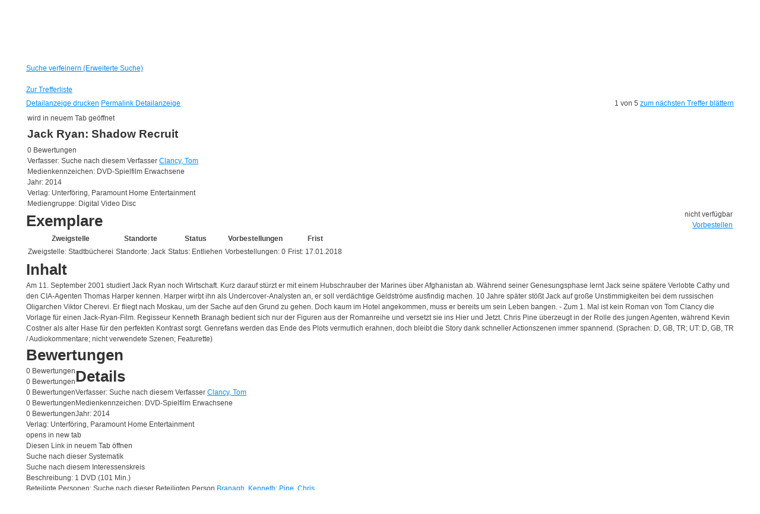

--- FILE ---
content_type: text/html; charset=utf-8
request_url: https://stadtbuecherei.uelzen.de/Mediensuche/Erweiterte-Suche?searchhash=OCLC_15ceb5b0043e5a0387eab0898a26d18284dad449&top=y&detail=0
body_size: 50292
content:
<!DOCTYPE html PUBLIC "-//W3C//DTD XHTML 1.0 Transitional//EN" "http://www.w3.org/TR/xhtml1/DTD/xhtml1-transitional.dtd">
<html  xml:lang="de-DE" lang="de-DE" xmlns="http://www.w3.org/1999/xhtml">
<head id="Head"><meta content="text/html; charset=UTF-8" http-equiv="Content-Type" />
<meta name="REVISIT-AFTER" content="1 DAYS" />
<meta name="RATING" content="GENERAL" />
<meta name="RESOURCE-TYPE" content="DOCUMENT" />
<meta content="text/javascript" http-equiv="Content-Script-Type" />
<meta content="text/css" http-equiv="Content-Style-Type" />
<title>
	Erweiterte Suche
</title><meta id="MetaRobots" name="robots" content="INDEX, FOLLOW" /><link href="/DependencyHandler.axd/2e5a1c09f7a4f3ebdde05f98cb54f5e8/357/css" type="text/css" rel="stylesheet"/><script src="/DependencyHandler.axd/e8e885493ae65178231a406e2ed93d34/357/js" type="text/javascript"></script><link id="PresetStyles" rel="stylesheet" type="text/css" href="/Portals/_default/Skins/Nukeville.Morpheus/IslandPstv2.css" /><meta property="og:title" content="Jack Ryan: Shadow Recruit" /><meta property="og:description" content="Am 11. September 2001 studiert Jack Ryan noch Wirtschaft. Kurz darauf stürzt er mit einem Hubschrauber der Marines über Afghanistan ab. Während seiner Genesungsphase lernt Jack seine spätere Verlobte Cathy und den CIA-Agenten Thomas Harper kennen. Harper wirbt ihn als Undercover-Analysten an, er soll verdächtige Geldströme ausfindig machen. 10 Jahre später stößt Jack auf große Unstimmigkeiten bei dem russischen Oligarchen Viktor Cherevi. Er fliegt nach Moskau, um der Sache auf den Grund zu gehen. Doch kaum im Hotel angekommen, muss er bereits um sein Leben bangen. - Zum 1. Mal ist kein Roman von Tom Clancy die Vorlage für einen Jack-Ryan-Film. Regisseur Kenneth Branagh bedient sich nur der Figuren aus der Romanreihe und versetzt sie ins Hier und Jetzt. Chris Pine überzeugt in der Rolle des jungen Agenten, während Kevin Costner als alter Hase für den perfekten Kontrast sorgt. Genrefans werden das Ende des Plots vermutlich erahnen, doch bleibt die Story dank schneller Actionszenen immer spannend. (Sprachen: D, GB, TR; UT: D, GB, TR / Audiokommentare; nicht verwendete Szenen; Featurette) " /><meta property="og:image" /></head>
<body id="Body">

    <form method="post" action="/Mediensuche/Erweiterte-Suche?searchhash=OCLC_15ceb5b0043e5a0387eab0898a26d18284dad449&amp;top=y&amp;detail=0" id="Form" enctype="multipart/form-data">
<div class="aspNetHidden">
<input type="hidden" name="__EVENTTARGET" id="__EVENTTARGET" value="" />
<input type="hidden" name="__EVENTARGUMENT" id="__EVENTARGUMENT" value="" />
<input type="hidden" name="__VIEWSTATE" id="__VIEWSTATE" value="Qe/[base64]/ncqANk6KCBBz+PD7AThyy7hRE4VnIrwz3K7e40Q+oEUkBLGVFcut7HtfFXM4RFHSA3LnB06X3ImGADkmDIHuVmLgfK0AL3u+xWTMuBTXMZM4GQs3bsPdqkTkX+zCpggb+Uyy7lev7b98R8U3rzim7FQ3Q54B1bcZFWtR9Hym+QdhRSe14nsqFhCAO0Liy9HxRJgf1/wxKZznuQv7YUvV4T5Yn9e4NfaYti4L3PeNrQTZKeuS9br+Wdn5yNqgwEkqHIGlyQD82ab7vDWHnYun8dyKAfbBM5AkPLbGitBhofFhj3YmlBx8fxP/JXS6ec30u+kWMmpnex/IEoOfje8CC8NZdSONQ2AmS3zF89PumyPTu/c7uJxyfFH8MxIPucF0FcZGqujRixrNI7s1cV+lnrXZIvV6/sZUvF+Soa47HcW+rwpBrnXLx7y3A28w1noov2DHGwwQx3bNk96osbi5rYnKYPHZw1MuCgu60iH/rIdX83ZLWdy4ZOdrboBePVkwF2Vo6wWFnAIe5i5VFuvg+MXnQ2blMKQCEbuICa1kPE5ieCjDtRvtGIzKZc0pr3Sx1KwxDGRhlZLsLMcUv9koR4QxZtVqab836QE6yF4cB4/3rNKWh8yIP2ipPoNSEz0pqVq/E4upibgOwT8LoNZ1NekimmopWo4UhOIZlZXMQG5ygbqDuDTCJ9vWnLNd6/aio029MjKMkdIr+R0GNhVKe46zV4exxgUlvTLGost7Rvxf+Gz0FxINiTGKXJtHNMnyqoj3+4bxOt8mTndqMrEqNdSmLTpiivrAUQgkWIsAbZVwb/d/XQVauICySWfjjDrKmig2iP337zh4l35H45lXA0TaLMclO6NqYVXbj3Jao1TJkANvF2Xy2MlkyrLgpVvfDXJNBiGS/vepouWrSQHNgm2cR8/WEJ2otN61zttEoV2BrYcpqTRDdn5RaEYZ5D1As4GhQ6lAZS/G+JAJo/Jj9mB2AccyKWtU0NUX3MVWl988F8cVICcePXozvRI5G1DAO5KKL9j2iLyrGu3/TarOE1y9Pn1fvK5fxi/[base64]/i+DTRZuoZY783cVQF7JqEjG48z0L2qBCzbVrhEo0j6jeumleZPxHguj0qG/yrhS20r/PTVOqeebHkhStXsPzXQGE9AK9igZKsCT2GlUQEYVzyI1z9Q0wEXJ8ZoTT/Qw7jzboJ8VWBXZTin3TCCASBPke6mqx7QFDd9rvOdIXptEjtlFBnINc/2vFJm4o85+F/2Ez2oyZaKF65ruNNYsn4UbPOjCxKAWNaoxKY6EXGokq0ER7MdAE7+AFT6fZBweWB85bzkEcENjazOD4R8Y2w6FIPB7I04FmDpkWtiRPs9wgeRN/0Lglkzf8PTNW4MV1hcYDzHJAj8W6RlfxEARhyKpzqsEaIxxMlpjm+UKyKPa6eUc2GwtAAu9J0PcS759C0owv8kHYE0+zFauX5MS4DmciyTVWj8QFNv+K2dg15JVagBrY7SFJAQjVGdm+VhvrkUmm+1AWOei/aaQg8noQSf2dt3wzl8PWVbbTumTaHy6PzUa0rUfiahWfv6+xT9mXBO+BSeyt5I0M/HpduKpYBhyJljyKfVClD+91amS8IqcyAOO/3UorWgfTDF/mS3lALEfbdjCLZQnfC+7NV8DbAYWJYV7LWRPI1a8bi34VxZAzJYkZeMpIVUwgRp+Ac25co7dnCR+XjRXrSB34ioPbk9bmk7HGi6eEZ4l6oe8MZJ4U9dmCKE/UJ8SetomOnkY2wRwSGny9mPqZavtaIvyyPJOJX/Mh9QWogsCqXNED5xw2xFx6HbWgnn0jqxfseSDQ68TQMqGzyIPbqtMa8ahLv7Wty9TIxMYftq09nxaBsU9QzXO9wm955qb0uVDG53LB6sgQEAM1W9cLyeNe9B5XWLDdHl84E54clOyrdDh4YQbv3lvDCY6Ei94oLpw7esjN/DGxAId9Rf9jIlxbajUP9MqI8O0G3OqEkPkjsG8oR3IQ5sC4nCkH/84SpdCTyJmh0atp+mfy/y1q/38rD3vvGG6QRY8S7AvZixAKY0Zivsgkm/Zh+37p8YBGCzQ0zgmmkN4YcEttBmydy6/JyU6yj9f+JYvpbPjvDzPPX40HnY+Qa4hB5Q5fZcXhui13dpSpHuSm2ZC7RSyoDn30akWnntdlDyxnoYlLfA0GtPN1zvHDcNBvlXmxwt72E6BvrRTdBy/qjcGzvwp6MmaUOblGleEAqrpuUQy2IXgPCt9GByBYHYIXTQLwR3LEwwC3tAzWTtfTjYpPseAqUowDxJSChWFDM/DNOktUBy3clvvk5cW6Ja2vP6SqUSJDhB9RMEnWPXxQn+05yyj0VgnIgZJphw+poRrnw0ZX5XZSLbLXYrn+GTeFhLBD2mVQf7hwDnnZp4d7q5SwcLPFlbdIRLEAKQunL/7NuBLggYhKwftee+1rM/BiEc+Et+LzJj+nUQjVUQ5Anu7nUNG5QzRBRJ06GB5zU8lwqu4I85otL8bKCXVK5o/feLUIVQNo8bp7HjESgYvf11QYIvyWRzYIZKUQQSoMPG5BgCDUuI2zuXxXhW16JmSRkiuqcHUheZTYNHeLypxgqw8WgcHVKJQkkndjeAtKHbr+RFt/XvEraf0Xg3XNoS8Euzv+UxbkWVthp6iKuxy/eUKRtg0PrJA0yiRvni8REgsRMqWmjYHFqqBBhOf2kP0Me+3qkzM7+iG2fOQcnbCGko0loaOVA3/OnxOtndX/IlmkRhRv+d3FBzOvXUOA644ljM6WVZ9eH95Xn+uY3Iuif5qJ/o1krNHhYYvIEcsR015xUk69mvFw/[base64]/[base64]/[base64]/Y80Jv4kaM7OaiXO67Rgy/76dqvTLfwszIfYKi1uOSLksEVhrjb/RrOSF0f1P2+GwcZWuhkxw+J4g+TEbxU1bxVVtwUVN8nfEX90IuMd1+05e6cSmFgcAW2orvlXUFEnHUjcoPuwmpSxnmyzHZMSXpei++ZKTL5qI/9BrlcIQ9TE38VtvMTyNYfIRxFozwpxVEWLbTT1RkZkw73/ayx1UhjY4ZWDBAXHyytSr48Cg8psGTYQWTAZG1F9H6gdgJcwLg/EuUG4y4LbskDjdz7kvl8aE6RpWoratLQCS/zBkQ/tU+rnKNyXsNFSvUb85oblJcrKNhXOGFxcjtsPWggeNrRkbJCatYvMQ04JTrT+PIF5Da1kr0x6PtPj64QzxR1cT/6CrlzgcfQ4yXZ6+g8HmUMmLkQKylNdN1hOcaAGZr3ezYRuZHM9To/vTJMVJt/v07N2z2pYOzfEIy1GWlII10qjygzJUylHPkgT4xXhpeIUBeq0iocfCm9uXNXK2T7xU1gCkVZlHo+4e/lHpg6oswxHz673adIwPhemyBKOCzSYKUfot5454jHI3fSNfEw6A9ja+pfwfLNLrdNMRnIJdTPCIAbuMh1tAO5AeJ/eBCfBSRNUozWsSSdkRYVD5rlnsFR/6r+JMbvEn+7AEjOTuLQD7iPaZ3A+bwYsX5RBZkeHJsZjVHOFyLiq7MQ0Z+afs5v0p4c6WnyuIBfELiKL8kCSuYxbRHYcjlGQhzZnOXW8u7kQWhidygyOrhA2urE0El249asPVVODoUDnZcDEXwDq/CZxupgXBT6dfBGQcLDzPxCEenle8GS5yu5toTtqEHtwn5Bzizde02z7926Ny0rWY0QrDVdjuhRkJZehqGUN/oVm+az/5gK+ainTweUdTIWSbt67flPS08cS7CTolYQp+rZhe4OePNjuG1siyjixg8Wss4eRXVt7+2BRGzzUG+ere2TpDN8ApSp/L7958nuRvMXaAIQo1NVrTSkqdK1MVUrZ1j94bi9BeiJDyZCOUZ2lpiWZib7YLnXSLTMlNQ7uJGuqRKyzCfw/2CXNcm8ZhPyAiECfYVyTMOgTEqCG6UKvMnAGRokAUosfjhneE6yrfz5L5kPqIDXOyyHCPzDiOrsvJQJtevZxU53+65VE9TD2wEzBkieGKoQYxKGvH1sq7cYq8F6M6Z+SLwKRe1qzE0kf9tlfyyF/gXhpnlz58rfEfIi2KibD7S+tj/K5g35r8yITeDE3fx1W4cBKmcxOS4GeqBxAVGflJ6z6iOECzTzfyByZclbC6kF+eHNwlRfORvZVFZtVoCA9n115pOnpFXOyZa+0u/GUY68+458owbhbuyfP/+VrFHgn+W3Q/fh+FO4nIhn9rfgztKn5/3+qcnypaaD/xwaSTTXU32D2xJruzlWMaARTQeTQF+7IR/A22v0Ec9NUT60w7W/INkN3c4DibW8LaR1UPI1/97USGipv5N0pWTlBCHEX4Efdz68pUReoVJshWwm7Qz3JKKkBT7/[base64]/ycCHUk+UBBSDL5/E3b0ACQ+CQ7mThoHV0yQHyv+SDp+yS/xaOwT2tVToOMMiMXktycwQPQlsLK3/hdBeDmm6Bz8MMDamZLXP2E4p9Drd31BsYkMeKyWfkpiZl/+aXVU/9nkIcVzjAKBICJsgO26RgsITeu3G8ImMFDY/aX+PKUHCL9BV8ykLyzUzozPiMORDuA3iZzPRYZsrw+Yd3WGamfbzff/tKfcZRNGHuJZissrc0PNmaJzIm7gpGEnlck/[base64]/YME/Mjx71ONY2G2xK9BDUPZgJG/uSyy6vRl8Ogfs3syDDfHNUZkU+5KewvVzwXi27S1pgGZ7Va89VdSOK7qnKnGPMoQfKnd4a5uB0nismc4/VkOtr/GNWVJXl0pevjeopehlP8mgQFn8lYz/fn0i89NyXfz7TuvVembwiz1eZMp/[base64]/[base64]/mDLVTkEwB8berftX49x1v55B0bgFXHtXYYp4j3wVVHWh4OsABOZlqO0rgzoiLG3fO+yryxr4NOk+45IPeiZzPqUBBeVwPZqj4Qtl+XQW3a/xWl+P+7ziRtatofwr6E9/RVVCu5D3Wn6gT2wINOlArg80iXOGBnmnRP1FXL9QzyOq9A4Tpns4Al1qhEz+RzQXAUEUsu3t/aDNaWb5MdjAFF5Srp+0cT4EDO+1pl181OIB/Yu81rePw/E+qCKOckJgu46hhChYdcz0mUtLnP9x9WO5jmfLk/4Pn+H4lhEhJ/qUyleTx7x7NBjtpF1kxhKrZQY5Eu+RlSXVqUK7raDKMBjnOxdyADF//nCSZ96NET2afU1yibqxBNY1Gr0nQp3E5n5Mwt4WLFg0vchB525aFqty1f2XZ4Km0/JNNcbtZHr/JMrbjJ2W7Jfduoe9dgmk6zwqR05KbTimsINQwlxviCQwbez+h3Zs/KW2V06qg4ZWcpZylYqOVfYtBQk4W1FGrLl4bFcF4rW937pdHA46VtzYgWSrLohkxayT0A1mXvKDC7jRP92y4lLD9lTqjC6g1evjBApc6PUiF7WOwzU77hnNoF4FEmQONPU07y9gJoRk1XZslmQ0PqbwYAV0JE/FfIi/EXxYlIzSYJLhmkHq2D77tX3lK6rpHoRVRZ/CWq3CJnujEkCn44p7VyjGLwjMYLWENFwN2ohruOEtyIhSDlneXBxxX0DtRFZ/UHyjzlsgtvJ7wDh8MmKSmYemMfnZZm6U1iup12yyxoXlWTRVOlYDUxIEPa9FiWiiMzGvv0dHqRxpuTLtuESdFyUSi1MxFYA/jXOOaAuZktYxwx0T16968BqwlIjtXtbpKjkmtQptSDfqRnK548YVXo9yi/sZHNezsg+419BSpKu5CjUV+gfJQ2x8leTkRp9ApV0UXxtrZJT3Qqu/0qs8zzMRQURht7d8WQPShaRGwoKVNjytlSPMwbmzx6NNn2AZb7ru9kxfZ0oPcOWNQFOb97VCsink1Q1AIAcDypHT2j59AREFhueI5c0R6VGkZQxKvpLUIfUnQ6gis2jKWiG1ERY1l6f8X9O6SDjQkwX70ntNNzhfAUFi/xpoehW2MqKikUXPtpiDjaNjodXli9iqTDC0vIHeuPoPPJ6RaO+leocslFnWFwi0/so9AdqE3NsGPghH0RlmshSAraBkeHm8m6qWn9Taq258SUI8TY2nfow86CdbQs4hNwNd1kwsxYgIftSbplkMa6ept1D/mB7Ef+vJWyCtnIZMI/d+PkEz4WZ1PsTQk/jntHDkLmKJwIRXY7zncD6LutKJw6vUDX7EyaPe6s5Mm1cKdn/nH1dQtGCbuLgU447j8C/31M6mcADgwUe27fXUC2BkBOqCzDy68heODLsxT1RfCCTWGkX9DilY0NaiKp2iqn6AGLLkDiSS/r6yBVvgQRRq6ken66TszcXSul/Kv8aUPIHOZznUEF8pRJXXGM/twN0s8XdS2m2vKREQUVy/IJsv6/XrsBlMVAIjogSJ09wa60e+uIvnvD0FYWMawvr2FY3If5LFXnw1mby0oIi6cubkWT0Veek/kONifdAyxeg/rUhyio0FobHUvwBDYRnByDea9LUWKVNzMlM0bT8+TRE3gMzgZG0xdSvmki0Ni9rTxSTHVi6h2bu9ypsug4rKegeGHp7e/dfmWe5RjZXOqWiK56Mfki5HEPW8qWGDIM3yg+C8E8jI2Kau/6UvUhyLlekhHc05KFbo8Irj7UCQHNzV3CgOada8czKij75pFY+Tj9omqi5RnXKfNZjhqsNUXZbHWN0z2QkTw74ILKk1ESHIGAuTCONB7ycPBCSxHds4p/d4lT1C/[base64]/W8GNG6c5r8IueC4Oc3n3B26abmspo5itWWEmbqkY06wTAQA1zGj0EpifLDR3UfwyeEtjSdKEeHbm2aBL2Unshkgjbi0g5xstHqTkCulOewlXWxV/TrXmLUvy1pUBg6KhmcBHqBCw9Op0VdUPkiO2Z+dTzrPSoHAhJT4FwIcuHSMQ5RfmmhthSTG4TlKKYDMMwvshvVBZcvZ+N+F0EFANq0OjMEBBIZVUuIPt5Hg+0PHfyt9GAP5PoXhoLwiFaB9ybSDLaBnQTFkmWOZcSmWNu2U8JQo/Pv3PfaDDwr0jmR8569caP2Cx4xglAgY6KAwOnto6LS/o1MDJgxsX4x/YRv7Bk3YGcgxupUb96n/SF7IBmKmrP6aGDQrIX1BKFAw3vUhtnJjDeUTLRNEKWXNCsklhj2hctUy4CQlzTVGRU5o+1RpshJSNaz60UhmOUh84oGbNwotNo9PTgXI/[base64]/z0s6GQglgdgJtaNc85tUVd+VAJYKDglzArYqGxeT1AoTe5d/PRI3z3XYqNMgnfgsiW7ulwEP7N/7isfrB8tHIH1rdrz8ZDRnKtj/7Z5EXSd+2Q+kqz217LVEbmrxXHYMXsNEd1grU1T0w5VrqJN7NovxRepW/D8pK5ifrYgluw3/GdCjcBWATprQbIBNiKwBEq+QDJccKLBxOEDD/Z5CLc+YARypS8pR6MQpy0UdFurHtY1TBJq7RAHue4DJLd2iZMRLun2yppOtZENnEuMSYrY4glptZsuSGvtvDMCwNfTr/Ode57Wuki3nQkQedgLg8FrwxGgQ9e1edCPpepNPdalCTg3ZFtx46qxhMJYQrV9/aaWy/aK5LtPB8ZT/wUctCQZxAuHfCfx1PRXmE1TVpNQrKJp0BtfB1WfRQDYsce4NntqiZb4SECOlnyzUUt4RdlxDQBSAru3WMptGZqhYirYTUdSyOnMBViBy1VqS7GpjWZDrs5t4DH1Xm4dBjCu9VPcKzaBo0/oyrZLmrMyedXpla9o11/i7sIMigj6Ed7ldTVvTcq1wp3IxO0gMSes5HSAAQhgXxKZfgr28d06TbEojuI6NyJKpDWvxoxMfnJ3bX8JtbDD7NRbpN2f2GTT9AAgw+7y+MZQw0Puiu21o/GsCneQBmTFy6pzD31XIo5a6CKWjSZierGGYXLH8x6VLcM9sYcczG2WN7/3Bx7isi+UYAWCS8QDvb3FIpHfo0cce2WecDSqXMzJrluKgAiyBifBkYUvWxyFuQRwllRggmuZ8k2uvAIhc5baHp9SHckHFe5jTHhT/oWI/mUVPEm+E+I2m1do9L+sdlq+ofG87rY4Tdd/FgoDBclLuOUT0z0+hzibybrJXv2c+NfdPogGghrEo5JbkJ85HKkLiesX8obX/6CO4SPZwUJA1vweuWXcxn9NyfsHfnZGzsKsiRKN1bRYcbwpKYETJnRRVIKT8N+DPtjQHWgsAsEx+BtzH/RiEE3jL0ePdKt1RT4QND1idoi4iOaoOZUAH59PAZFevte5XjbGp0RPAdJ+ZjU3w7H2tPEwQ4ZlOuFdmo6+MIM1Xkkm5n9OObrHUYplS3Uw4TST0G8mACJmwabusDOj07xuMHEUJR/[base64]/ygG55z+IERg8FMuzkRbtKsXLpXync1i0KXR1+0uUydsxbWxUC1DlO+1HaLVr9W/w4j6GzKnPI1xyAOrPstBf3tzEF2JQh5MbXGoNjr57O1e1bRIMsr+34ZJpWxR89Ryn1OxFXXjLDKp+2cOBJOo7LNL2FYDktRR6Hk2pd+b1RexqHWNb3d2EJ6RgcydN9SeW8nuwsrxUl2AdC/[base64]/toCd0/46Y6KXaPHkqao6XJuswplm8+s0KKjOs7y2pAzBFP+/X0PnfbxgkeoWfI6zXLcVEGk/z//Zm/7eqT1nooE3w6DIM9qBbr9f706TIqlISX+e+NcKpphSWRqY+ONwh7hyWWooLQqDvQEgM5PRNtqMfViR0YZDhlxSXkHZNrqbmJtnZPSev0WOWLkPS3a3g5e5Fou2OQZp/Sn6zvIyQ8zRhwi92yJQjM1/trj5tMCflEEjc/0SQukd8V5UNRbCzTCZ9LKZnlBlZHpUngw343htjsEg6peEgnZTU/zLeXH4DKhek/Axkye6pAC3oHVSNnH3/l3rWpo5/0MF0LEUT56dcnNQVB3Q/JoojSa4VBM167V49vVgq4lwLD7nyQWZOlX2hDMI6Bfz3+B8hXlZ8zCXOXST9P9/jTKLfq4S8CWLGEDmrc2CE6eVi6jalZDPg8AUWlp9Yb1vTqUk59mD419oC14ggz4y6nmhbABN1yhFpW3s8qoQpTi/fEFeXBSm/kF1/dusUo+pL3kzOY6ZTgsbKv5+a3MJnNIH2cfZaiix4vKD3lB8FzGDl9DTcRr+zpJwY0b/pnCHny54C1uZxzzybDlLE7DVsSsdaSk8ZeGfY93mRWPRZiQ8+O8ogjehm8Aj69PybtgRgztiyfihcpZoQPT1rluGXot3EitWGhflMm0YEP+rMmYJviLqZ2LBPSv0qqJ9kZfNnKy1ow8aMo8OnavGBCFywMgu/r1wqwE05jNtaKGIWZ1GyVK1B9RFdimkRArTsT9OcUMuRO8HpQZcgU60+2A1RxwnRrMvmNRWxj65Yaiu+DwqxPwmEByiYpJVMntPYXMVAeuu8p9Y2L/V6PHJg6RrlB1hilHYv5C3HySviLRx4HU4feJp1tVlK893qNzowTwDmDEFQDNCXkA0y5V++qu+wn0BAh64xoEo+2JzLqage6jDEtKjhzoTU3fC8+g7aN4wdFh9bs6S7z893LGAjMf368Nb4+d87P1EInqOO1cWNI8bGx4gtDrH1llTpCJ3ajfJ/PoReZooFwRF7ML4Xd+BqdK10kkFvZ3UkkU5i+pdzU/+hHO9YaP3qjtpYjvhnZngsVTfwyxfiGGPDcgjq7c1YRR5Mm0O/TMtyjFFUCQw7hxg1J/TAWvvZdIfUsGGW4qJEERfX1/EAOCPHpJmcUQ2QD6q9I+4t06NfSsQ0uqcX6ju4VWVcJ+JHbO19Nopdbf5SsK1u7uDGlmo1L1a3wrBwAkc9QI3S8l2jE6yUiL5a27EZnd11W42TepAoE/5tMGAUwVwjw5UUc3P0sejRPL42VF7va6EKftIOESU7/0dmpTiyBOfcFJfJDND8daUXBhjybM4vTYxbNHAj7v2uTBuMpNV5olUuN14+/EdynDXv+fnVwcdAq6HSeKsgawFRmqMoXvvW2RZdaJCgPoeAooUuSRJjvZ5ZWcokzMzqS0Sj+cUp+VjVvleJPC3SBaXxMPtqY+qx0FMzIUNf9XMbzKG7+6t6UOO8DEp97en4kiH4NQQ0wdx65BBzqPL5p/8HtZM9oQ9wWnQTnQZLs2R7za9JcEmxZ039SpHfd33KV6oSb0Rss9Rdyoh9YNsuSoRKVlN0zMKA/45p2jJpATdtFwIGHYsAlOFQWOdc/tbj66B9asmizQCBGa/xhHeXswMnJytHNWt0/7T8y97NiCsKr4PVUrABTan5zguXaycj94j6XPOAcODN6Ws3JrPqfkzy8wzihD/3z/PC1Ce8Z7V/tcdsLtD2vxAmqjA8yfa9AYkLcsx693BzyFHAc/fJ2S7ceXzR3AvCcLgoPMUfmnxJVmD6hWrEIN2Anie2Ofp0aiXxCotow77DBTj4D6FpGDbSte3BgvdmmnOz4fE//huOVShMB+zfd2uju49wC1gfNYarwBSbYjfKn0cTBgpo1w5nGuNgKJ9N5hFd0KPL3NMRfvv591cIFMotsmGsOWhz9YYco6GSoNmGDX+rjUAuuDtgO8w/npIBOdDo5GuJqqNt8WXBzHC2uHR8grsf0ltym03gZM0HaKLOwOw+TXI0m2D0ts//[base64]/cF2rXfdd8F6Ei9E5W4l44KT2sW/wR8cyw75NM9geA6J5mbX8zNFq56El4EjJy+GGfvHGosBRevtsf97BPs5+qwONWkDDtvgCe9SxTjwNOeyGH/k9JzqI6wljicjsjkk+YDHJbN0xRU3YvFE3wNKV2r5wOXJ4880JqaPy4CBZevo/Xz+aIaI9407Z/CIWzPGlFV6ME14HkEHIWLcIgOCwWinbGZbSHyhiU/pBGS/NNTuXcAInc06FfGTZqsmM9yiX6MHmTW0IXdf1WtH21eITISjG7MGpxFzaz+L4/qURZTG0/PIFMR5lDUmZJFwDrtXZIUh4DeXHjK7PIGaZoNPuvjNELNHgJUzxW2IT50I+fS+G/6nohDpVfgZJSNnf86ndshpW3JkgtHNHPgmYwrwbLpVtY+qv0HwAxojQAVlyoVGNigMxoSwSQdfjKzwJPnypgqJhQDOVoLTDdTzvh2vdsE5Z9oA2Gl4QUeDYDwOWRD0xwtH1A+eQ5mfi4kn6BE649GIMSwYR731iVyYcxmr/a7Ck+f5wBVAnfdVHMYVxsAS3QzwHT2R8X6qg/3q9nCZ0FYhL493PqU5A7MZiXk+KG7kKMl5CIDTUsREKa9/rGSAPlt0md0X1SOGjxiT4ZLTpWHSENHRQtxzDvM/fPRn4BHBSpwKNToUT5r/pMIHHaCZpVF1h4OSDYyDsNEsTotjgvSOe86fkbJiFyltXiLhSsCkk/[base64]/OFjPybwsNoz5VPKExeC8BkbEEHa0DBya2iGKHZH6qQo0emoZFM4EqMDqG49UN5kOvHzq7w81W/OPnrvsY8aAyRNb9Inp5Gk368Ku+MxviFTHknucKJIKc8qSNXYuNEGey6mCIfjsDxeYldN1R6GI0htIJdxr9UC7e82rxwFqwYZWPBWCAzMOuPUTeiXnLUWmtpsH8WhBKThTFO+PByE28IJUgEZMi7U7YFU//Go6lRuqfPTYM890dUzkeFp0X8G8jG2+TEEtTi4SyAL1V6uGvDB6l5KplvPNHp0fhLyT4yW5E+B5+tU3lPLzBVw39yfs/7blB3i/2dlem0jW5OQQbieEbgmHqTvwvNl8+1eqIuUIj3pgVqVTx4gMCv3w1RCL6Cdq5rOM2QXJZ+rzLS0LtlMv0p4Jkr1BfXsjpJexz70zX+ihC/[base64]/r7vTw9F9RjbWEwM0fW95TXxISpq4umLTlwh+Tz+8rsAuitcSPlts5801ugC5Foe04PI2igsgolVVuxP+9JF5Q0uFuIayrE7NGwP0NgY9A/ATodw/7IwtEBtswcRort6/eeGKB1sY8pMQYDP1nLsPooCyy/Rapf0xFTvOWH9EnbdhNFad5UueKbzbB/AoU4c2+QeLypy7aRNXZ+jPrBH75DtDe8TziK6AZep/JLDXex+8CIp7vlMmHMafIeP5ii+hrNqz2+VrFM5EMWVY9329Y9JflpZ+am/izRxNakOsqnTRUlbQlfUU7N0PWD9WiBkSsAWqlH4XQqtlxQqcIi3NxeKjzj/dNBhhb8Swu8LMx0j8CK0M5O5gbNl9UgsbiJVQecSBL33XffLth7dZgLdHW2VHS5IyH1njVvC/aFhIRZYAXlz1q7X7len+2HQZKqjA6wcrNmCsD6epi6uOfl6saYujdkXpjdId+L1SSan2PcoJBDhQiZWZD9GR2iu9rLT5z5UQH7K+1Pg/XLVhhEs8u1SHU31Semm4ydkVDOj84GknD2KBUITfZPPKjUK3A5CxwGroamAqy57dYTuNzQgraLOyuI+pquSoDpIS1NJK4pcHnpCtgdgjl+6XdTpNvGhdxa8Q7R+c3aF1g4PKGLxSoSCs/LyKU9cj1IswZpXKXCG67W9T17ZhHHH+O9bEaB8MiyC5nV3Ozzk1tS/fczvtwEpEcvOFuCOEUhE4y/X/DZQe9Ym7fEyXJXfyCeGVdQy5dPyOv5UHwOBKiGEBFSe06f4zyVr4R2JHjL5WTBMzF6PCbIiVu6TtFnlJIQwNyFNi+hkMySH1XGB5F+EeRml8eZdy052+4mti2OedSayOFY+zJKMYtoyy/21GZ79GOG8SjjrtOdb13HCAK6wg8dIQsCRtr9yqsl9ZER7tS2UxQBBMyn91y28LX6iBxyZ7u+TQnojdIbC48+4GmsKvMdd6vtGapP0MYyZBDowNp5PjeIWCFFsBrCHOqQbemUlMeLCW5QUBEE290JiA7bKqUUuHMxJ5etZ6sz+H7qGDB7NCBk9U8xZVD7GQV6y40G/+OkDBz0TlqrOFY6JgwjKD8sLlDPQ5Fn6aS4s0XP8V+o0XTMzqyUphpjM2QJPJYscifYUAxCdGdWMpghVDQYTlm78eJ4Vcj3EwSzdOoAmawt4p7zon/G3+DskIRDBD5n7Rld6YPua6JYFRc9YgUhqLL1Vv5IrvT3U/NXUIdmTFwuv7bQ8Is7KcfxuZAygfMVDKTYkCeNTbDLgU41oFzDtwdPL7U7it1hcF9m2QdqXAKTBQBzNdcwwN4tRzxNOUywaJdnplb/4jlXXfUC10ECb2ZAzOQ6wMdDzAC5d/+1OrBfqVZKqIMfSe4X/DkIR0KZSMjKF6iJDSfswlYOX4eD9pPElsZT7uhLQiD0f76oaBF0HE/zwBY93Feo5JmpaLmmaLNZuH/uWioX75u9+ND5V9wDRRCBMxITLUV6l/3KASjIWUhK2BZoRwlhTlfN79rP8dn/vic7Soxfa+cc6Hzgn1dRIzeZHftbzC4lcwRn196a3qh3yeLwrTj5jDS3rvJlgdQWBNcaL1oaX2w2Wbys0wOXgxLDEbESX4sPaSIjlzqbmJtMX8KY8w0sWgfTkeGdX+8O5IDZdIcSqUQf70jnTW9pa75/[base64]//2Jb9K0AXDlwfavsNDlvmK1Ei5ULT8K3/IKmC2KilB6ljTKxTbFw6zjB8sGZJrQlhpnlB9uBzcilXgOuk0QXwVzivbMD5gPgLWvbwniRNaaJEOCeQ0b6aJvJK/yZ5dfLOefVYm1fCNDBJN6twMSgWAEIhaT7x9XaTzaq2tIrTkYVQ4Yz8VKUihYU0ol72UL0Jpnb+muk7EYUSwfn7FjOOG16uxXIN2neNbo/S/Unln0LKAXSzL8VYqENdqKGy+QB3mTaQxlwpQFu1C5sE8h8vygoR26SsjBEUoyxgbdbnQcn8MQa0/DSeBt70P6dlbIrKdBQee7sfYBzk1bf4TwU0TZb/lXbeRVHBQySwVP+tnVD+e0dp3+v+om7NRT8j5PtgXCvO2nMhmNZ4O+3D/se9vCjVU8y8h3G0PgMFTsdXV4gg1bS9CeG4EdtboSRlFzabPRiZGYpLs3LUhHwaaGnveEbDweNb4TEaTVlvAjBTAOV6tmO/p0TuzH/AqLTqphYwEIboYrV2O30Jyc5TbYYpTPCeCRmg1aor2WgPsTtxV25VF9Ud3zFt51tNfQm0TAVavF6nUdEzgTsPqBSvlgIEK8HU63WoLY0M8xacJPLqnlJC2mQNwUGKlBkitJL7kjNUR3PcVmHD17R7iXjtrF7BDTn+XehHTZvpFVX8T/QTkjneB2hMbvEgiwGHZmU4EMba5bHgbmMJr/EZfX57sfERYEHI7VOGBRAQkA1TVbdJ9QPSFk7JUTltnmCp+faUEQGFrOMz0WSacgSLRY6wwH4q8R3nwjoSk61JOj4OoNWEKm6UY+94EKv9yP7CvtwBVfhoVjP+3RrDBBJyTAlJb/524x0jCODfwpFPFguZeMc6VaLF1tHhIG9kIPHcDkSPAzCqSrzzvzMz36YSs3IE70qap2ZVrgOg6MStgSB8/xpLbO/cEPLFVCSTYiP2D3mblwDsRoXl8hH9Wn3CW5Jr3EbbLl2I0Bys38eD/jEpplnXxZmaC7oyT4DdHfBWAJhzue9Aj33V9u4idvMTtvC+ct0R8mpYDKghx/TDyFZ2nO4UOCD86O+CWFUzgCsML7mYu97q87GbXjwDXb7K6eYbIFFeJSnjNpmIQiMQ/GozUKAlbfae0W3JRNOto6/kKRKKtFWs4/j9FlOJcrvGBZrMfDA0df2Ei/8eGYr31XYTztOgz8Ad5tH1KB5XkC6N6B4wpv1EPIV0VTAWPmV+gaRSf8TzC8Z2PyH7WduuvGzaLmVeVQqQdTSx4zJ2jiJK9f/Ul1fXqLmJTXCIZJKwXsKXNCuROCau2gEW4BQD74OMP8sbmcykLVSx6vZPIq1SlvvlbXEsxTnAfGrwsFLTYm4o+yxBkR4RsfBvbGIIW3GX0gekeGADKcklMfj9ecOPZjpPCg0tb8du5molwJMgIROLfws/G67UVX2QY+znEKMf3P00oXJRLTXUTDy6CxpCVCyQweepSukXqxc+JP7yIphaShFDzbpEC1dGJOahW16yIjvGaxX3PcddoCw+d4+pRvwdpEkoM9WTGP3aRQu0XAhwxLxIEGVKQ2YnT4zCUbTAQIzWHY8fz8RJhipP8KIBwB4p/k9QNKnqxv0aIKG7y750CbIipVy2/CDdHKGhhA7ClWe1Ucj4mXC8uska3WB8FvKY635v7wt8nz3J7c9cgppwuZZL09KEeNU7EeaxZhOek42ocuLXtkTWoYb5fV4hubPsqb2rPj99/V3P/6AZbzFXELP72Zf4MqfsOMZiVjysfq2ncKavs1LYl7x6vn6Oo2Q7MvmLyjX3AyYCFKOx/cMvBcFLfxp4gMH1nOSnqUzLMF+GN8wYMFmVj0NfMBZwFVo/jm9shwVQSVSv7OapPq5Wcug/3ABBu+J9DrQ4Fm8yy+2fUysLsDD6HIKGwNoI0eVEIEMRaXg1IKdXYAdEj0wjmCadxnCRV09s/CQnAIANqzmX3jjyr2LkWF6DMyHbjTJpwpkzZNJbp7IxdLIb0Rw8H5yxpn3B2wgfBNRiBC5fHeWhEpMYPIFIhPg8TF4C+oqy8u1R7NAKWGHbVdOhRRecYkkjeQKckCdmTDsBhMU8HArd/sn80qpc+jD5k2N3hTy5LkDR+9XX9MjoEAA2zxBKbIMxvbab0ImE4RWiKuSJAxfhvJVyON5NoW7mmYdoHeDPfyDeGMPZMyMS0TTBF2n8+f1jN7oLHaNw/Wog2v8hcyoHGyR/B6FinIgYKZPDKoVgm7hBOEt3uIA8afWEv/rGni2mfya+Vxo0DENq6ICLziW3NYm1ErZxYAu8InYVtlYPjTfq5TsmVzs/59GM4iOA8lSB2DgrTjX12gJsm61xs4awr/JSQhe6nLyGtX9rpW022VGoI9ulcgeQYwFp/B7W00zgrd1rc7GCl2/QmhXwpM3H6YUBfoNDpo0YswXFEJH8jGcE+peosJBWU45rdDHbFrTwHbPK7r8+Cwt1/LLLjyoM8sVqas/FUM/hCj65R6X9FHIy3/jfI4fBDLYI2Lg/Tc3rXe07P12LkVBvRRcwcaY2TIFC38nNH+b+02n4c7czLrJm6IELkhAeGfVV/C7mFEpKyxjKapjt7LvIlTRoBDsVrX21NGcVhkRfJRCgbiHtPhLkUTOdCh283gjZfddatIm63l1JBEmLy07XDxPRPRs1m0Y39O6XcuSc/qXP8h/[base64]/dgOp98uMwqvZcIJtLpM7l3TXHYSuSCqrxK+qyZIfByBtewfz/vhiqCF530z8a+PJ3VQxMllY3ynK7is97Q6gLac50I3T1CkRZ1rIweDKyd5cE0BUPQ8N0463sbwoFGK59j+a00x48pLWaGx94S7WV69r1N7kW1uQVJk4OVvhhLM8/QLgF7/oCmxG5qeP5qNy/ro6zzlJ37nJ7pvIgTOzRtgGLVqIFVTmjPYCdSFm9NOKbuHGs/TJ1RkDHGzmCqCOf/qmiBBZ+wXtbpAW42oAQGx3ZG8cSH4Rrdj5CcG9CEsC6PFLTroa/6/lD8JBWP4iK/nysSlaEsH046qD6Oe+OFGEWCIE/G0dmYIeXMJxiakYyVUuubPpmddXjLnYW50hz4W7ZZBRDqXFfpaTLNN56HeavCEtDFA2iqKWYdQrjs/4A8IpA+8yCXRFaWCXpKXtOwz5oWx+tLPkUyjPXu79eMOFhlVDiaPSLpnqYVORBx29Vhg+Bzyyvdsr01iw0nbRe1VGEuhlXa0OWtf0eHss638HOgMIBL9TVsQr/LEgr4+Nmza8/tPTFFxQ/i5Zz/meKOs79Yso2L+5ciMLYQ/JptVxNnnol/9By1XFglmDTnMdfssVSyJ7eKnXfx5gkFvrkJBdVPM0ssfnisDrBVgTQxjb7VN7SLprF81RSrRZo6iOslIoqB9JiLUlII5uojy/WaD6G1UCMYuLYaEjuVHtlazRvUz4aNM4nLYRyZqlGFWh8KZ1m8V7ACSDQy4KSzM/dOYNu8kRncRoWs9Ag6XB/oxQwTa7ZuxzuWldCAUEqQUPlyipDTHafOoI+vTfh8NH+THvmBv+R6J2SLha7AjR3TPRhbnSWr9QjESlQl/vfI8QQ42OXtjzGJBfJQU7zAR1eNZUSJX0/GIL1cFNfJMj9sxumzHji4tE+c+QewJt0r/[base64]/xFchV5ftByYUXvqI6VFLVGZOKNkJWUU+OXbW7Q0LrbO1swR1hB+/Hah7DoHN2PxgcCRUzKEbBTHZW8d8T+sjZTBWEZLy6HSzmIwIqe5tjLWli793O1MYL6vjnBortky5QN8jMgZURmpqB2OUP027DrVLHr3jrnPaaB4kZEh98z/pS0rPYLV/8Q7zQAUudNGD1bRWDELDIUwrirA/D4UXqet4TI5TgyGigU+e9I43J1IFMKrup0sqUvsPc3RwpX8BRDbuWH4cYZIGCa+eAxti/nhY+7W81GUfaUNmQrXyJfLvN7fcpMkyIHQajUwFa+oOu94tx87uUUDJlhefW34X9djQRdemTqUnGPZ8HzQ3m57ZFj8ZYSv5nn2GJvh2TSVktEW8UpBlBKTXNSElhISj9TVbTl7uABVje2a+zbUA8+Uo+WoXjziUj1pxhO/imGllo1+nmLPxbzeXh4EjyMHB52B+YHFORAYBNHkrWj6SMdylDWUDblYvGhZprHKLNRkAKoR/hLzRhASbqbNhERx+v+Cw0AY6kTKqnsO2C/zFEPNCqp5MCM3HRF1Cb+AVnDwa5e0mxCRhNMogEIUh2YudIqp0PSS6D2rblxD8q0IM+grSf5LHb01pEMS/nsi0RQVL24aUyEg46MMrDz8YwZrdcqhPR/BndXK8aBr/KWBsKx7ktHa4NjQtV8qmmSdcTNoEFOJyHpbd5lvsibej4xdH79sgskAlHjQ+ZIEg3kLh3/57YikhYo0KPLsmsBvmHdo5Po27waPvBn/y8WIXRtJ1rqO07wVfVVBrbMicJ+aQeJ0TIaksmqIx/D6RZAmgNbJ/TKHaRozbBRFhqq8N1/yLLDepZUXzxUI8lFkGKHFnn0gTAAuBVZQXY5CkETxK3oz8XLM+w3WkvJ3sMfg+NXZsgqt3oq6AdGuSI6IaVPQAzpsEFv7sGQIBe62vegIbd2Hm8z2SuS5RVRXDhaxc2bnBdnM/or0IOrN6exfSpfjYlQWD7enlYgDnkaAaCgNmIk2tZTY1ERUgJfjrjHbY6yq8Xs+IAiS+saRUzNWB0WW1vVIqGZWWM7pbstGlV6J/k35fcl5S5MWwnB/Fi4G9P63YEvoulMF2jgXhGKDIlg7TGXVZQI04bMelqOW1o1wGJRf96zeHu23sbThG2aMS7ulO0g9BbJwZy2sHUayO/EPxcfHyLTrTvctRsiMDXA0ZK7jaNEM2/4D06qdQM2H8ZqSk4EzdPDcwNd5afTPMtv80eekqKEllo/V5HVOKUgnfRYUda9Letq59gl6SAFPp4HF97TiLiLUPDon1wGuE5El2rCsgef6DlenG+gOvzDDlLVJWdG8TXVAFEv1vOYrwGiO7+EO1yygjTTALZueZdy5Ecviwv69yhhFdHqRTgiu1aCR2S/lV5DhiicUVPKPDLIxciizBx4nozkKE6co7JLmEOvgHfJoQTOkgdOIbdr4pJhermXTGD/MZPtqT013nc0MbAmWNLNnTTB8RpGSYBq0RplVjVdXTFQv67dlLRMRKNxQd+jdyMSuBKa2HxVVMW62I+dc8EaRcRBR97PChhsTTMpr3xSXs/eA4IxeMeSfx0tqo8ieJbvGvtY9+dPVSfqCp+CeI4R220P7yGPVwg9bw/3FsY7+u7rC/+f+un8AT2su0sCilv2UvHtEMRKQ/kREQ33txo7nvQlrwc3Jkpnq64eatPrcg4gXElVvglsNDCfvMpyON/7ZUwoZtwqt0G4kE8xu8PCU2PBLQrhIu9azvEuYpo2I6dx95PUuLjCKul5qz8muKhbM/Nqflenl3JVZ0d3wkdIB78DjyDBZFUgh1Zb1TR6+s88pHiPPm2f1Fy56tFkDgoeOJ9ZHMWY1GezJW6d6bD2XHaeph8JZmINzPZq7IDY3ow6IXoZos6P2juYBKn7JZ9CeGQUkXTKor85KEGdl4Fp4Hqxdy3kkIW6EIOz2p3cEwvs/rTg14FT5GtM8HE+/[base64]/[base64]/qjr5nBMcxv6vNv9pTkDsEfg3CQdSuiwWtEVGPpA3dzPiWjdig16AxDRov2XjqeM2045rmI/j3pIzXavzC+87EbZDBnFLJtbQcgeiMRFTWmcaTnciLj68WpPJ2PNJZGOvKl8KMjbyu+50cZP/Un3mveMuatvIu2ps8jg3GYOQsS5u3ujjhppJPmQI3VphWl2NOlGHffpRswgmsUr4AkX5nRERkc/Ytd1yFjL1f7t3EgaJn0DjYjMlCz73MxzYmtyDrhV8U9lOpJng1LyQYwIkVzho/RABfQnDC6cBoH9uSbDRmUkML60fsteIW71ZFuTNqJ6vfEg9AKTs3LlZ66ZDUMhEex3tUgnln2ciTv/mukw/cDTAcIDTNdfII7KjWXVglOiNlnsLFqZknTmDch+gvkVnruIeCFkr9LtnbfhpZQD3tesP5qCvXssppPppzHWHre1WxqOkiSL3/3kh6nn/GXKn3fRcxa3xSL33+HzRnxCSNi535FCq1fCOz35x5zdHRl+brNVdkCKyvgr0MoFr/VwD4PZiwwzj7W8RfxforutNrQAW4quIOnFLQBDIpcpLTDsjUMjPDuCwrLqEIGPG318QUViT/bPkkBSb+8VIwQjdDPTcfSqDr/fkATu+U2y1VsZByQxkMjbvksRqJB74j1A2n9hZGPQiGwn13KWtbjoAN50+3/[base64]/MY3dMLzyS7AAA/5s4FXw4PyEi+HMdh24XVjJe4WCU/Bd+z89sGnS0CeTXSJsgZpUyZ47mpMMIZgWXGBZjH0DAyIPOI7dpVBnEiiBqg4ZlOIOaZ867/pnAPbU9Gr7XVAXIeadT3RQcU0gnAvOxKLLMp+hl5xCcAkCY6fq+pIVWJHS3+172EdCbu16XDXUQ5cVjTd2Oj/+liKvhTDYkRvk+SA49MR+9oEWjr5XJ9AGg8oeqMeYPsjxcNz12OBm3ExLbQHMBgZQGXZHuZjuithjcdmg31kbhvnWf1XZyIj6haN+GfPW2Hxs1mvjRK+cbLh2uXTj3AarTSqc/[base64]/nVj5JhT6GK0uNtAjok3bvHDrbfdYrW7bYP8GE+J0R/j7oBhRMzmM4QLdqYonunZk5S+QmuTGbn4ozdMDbuaEn6Bia0fyqIEAuwuKMv/CV/w07lYKesYo3EGgpV41Uvsy9jJIeYT6eYZH1JzpLl8cND2rdJW5KwMcVWsUhQe3HRSg6ZzoZsUbGTsPOXWje5HkFbrezCwuqoTRVoBS0xylcb9mNiUHbuqrf/[base64]/ryjS0NtK1HbjugXBaIuLXA3iHMjVUVpae2dd6yT65Zs3fHJEOg4pBy5htI8SskVW/AHb0Dw8aSnBUnSxpcktM60OBn4GkcVzEPsm/GTu3jJUArNEDPTr8ryT3O7hs0l4pHrSlZ3xLO/7XFOuLUPxgpCPbflCff+gMCBDRfTtM7JQnrkkdYT3Bh30h0dG8++QJ3G9GWcHaT2z0DoHdnyz0//Ys8r/ln1iW/[base64]/34e41cmP/y8p35QxuA14K25oB1jNtka8padlPKSyd3La5bY8uUptNqJIGGC7+7vPdmIb3Kn3sANX8LCTmD9U6SrX16V3ITNnvN3G0P7PLfhlgGZWEUFW+5kHG77yBXGAkcYcTMgjEaboru0ikjIpibPO8/ghFNbw7jtb4soK9xwOav4okdOGpi4AUccLkCx/U2kYhtOaXDK+Bl8cC0pmVUSadCqH4BgbO+kVR8iKR9FVFlL+RaH/[base64]/v+f+eLlSd9FhtoJVrUG57alhdq21p+Mgqpl9rdButS/1VD5NTf9G7sF7OPU+1Qv0oAPrACuSZcsUpJRSelQb7WjDwbH+iltDGlOyuBgbgA7j7ughgJz/syL2KMQPn6YIgsersPn5qK0SUbKpnHBY5ro57T4GykygSzlbbpQxK9TLoyIQAGOQbWh8RdsRJW2y3Xfw6q8dqzDWcv8gyjqTcqhFiYSG4PLE890NKyCE3vRHcMYeJUN9yUyKq76iWpTNe5A8yyRd6A/JrClkqc9DxadDUo/5tNEvxgZSvo49VNQ4rUkFvYZmqeZNwtXlG/59ItavpOTYkNoW2PMV2PsDO+OMKIs/Q8VMg0UGgB0fr+nhXLZzHgtFURqm4mFu+3Y0PFPlm7imqRONAp/OGKRZsNboP8OQwsj35Jv1pzekEm0nsOfY03NtEhcp5yifGSa0/rKFiqcaKDnUoj5f2gffGh8XerbKKqJpy7S4ueOsl2lJPglKnQ1c3c/2CkaqFdiisY6LC9hDo3D37qwZTfN44fHZlmi7rhZQ4MgaU03vYo4WyXjhC/IfXnERS1lJ6GWLK/rW/b5YrFxYaZ4h7fd2EfzqYnAXnmV3gNB0yg9/mpWjnU5jzOODesYgpBz8+845b1mGH3ploZ9Jhb17JJAYkVdm4b2vJRFbI0xDJk3eqiwSOEcqttxUVqwxKksO5PvxYdRGCMcVVmxgzguofJigWdLqNaJJmcs88UVqEzBliX3HCOW3QP12yxfobTPgkgNUh8a/B33dBkhhEXraFs40zLNS5e2v1T6MeHNQmjwPWBYMTNgmkjuT8wI3i/kWKiXSQMASqOtki2khBVPAMbGNZQku1VsF6N8Ufrs0uRbNTrKoYSs05uuZ9/bO4uAei0gOxpXd/V/0aDz6ho7o+EY+Km989o+pHg0XfTIP/4sn3XJndL69rVQFOL93omCZl6ZL9uD/sLMuttBW0M2KlAk21FMDgZDH89QjLiJoBkvk45yx6CPizEdoD2umhbwF6j/T5OJAXX5Un/bS6kIVmJMJDB3Q7RgLR70j6Zrjj1bAWBWqYETujnxemwT79VR79M1g97WvnC3J8mqT6JMiEugQPCUEz7J+5OKXokui2r/a1LsiT5yKHAxg208/1iOrJook8t27qiM9XCMH1Qe09crR/MP3OHA1vYaHoKClkR4SY52g7obuZWZ9uwCy6Nbk6SRdaDH7dxizzNlFvYp9DaU62duXap+p9O7KNaaqymumjBIFowYdVcBMbWjiwomnN73UyhbaYDEnVGxe/7p6HA2VUNtEQoyRxKHL7bHT/0NvvXUnn3OZFuAOjk6N9X/sXnbsWBGzM5Kp/7YP019YoTb3ydlcFE8JzGye2RpqwFBBiL+GMy4TCIxhWVdOfY7HQT40c8WUKP5aT6V/VM8OTrsqhB9DWLKJOiqEHiA8hMznJzHw444IAojSIlAvEJJU+sKWfQK55+IZi28Rh8R5hacDrLqZt4BcPmeIMbwZhCp3boWSpcSS0H4ueB34Q1yZBa4/2mAVfNFw3cX3MzGDeN2g4WLdpLxZyIp/ZLcWg1of17YzhymCe4pIpM7Jr1X5e34+NmBIxj7enbD9pH0pckDbigfwZTvnXdhrF/ufpnnPoT2Y0CSgB5MsxwAOmJ+uPkx26dQDZwykRuEtfuOCOpv9U1wBbi3JgpgUX9gY8JlzU5p1o3aULPxGbsOuh9wnuzXChDAwezBMKkvJijHYwHHQchoKtSjb/vlqEKDPhOAlozSHF4OiCbdjdY4OQrgvPrMaE3BPpdqAS65rHPwtA1Wguf0s+s1pbt1T0rGtwKI6EIwaE8TsKy3iPilK3Dv6hjTHHJn3h5EpUSgy2Cl8CcdFfMBzaD/dV2cu0yAejpnVuRG49HwZ1g/nDA1N76sbwe7D3fqvBxGJcsHzDFwIfrOCWIHqzQaqga4Dinm6Yt//qHVRs7UGkaCiZxGqchIQuyxxGYNQkVdgU7EpqcrbwT6xBZt1N4bVPobVaGIpwisraFxgcReHi2aQ8RV+vWASpZMQoTQHodas5jbkllSBhj1+O2361NoPJVjYDlBIFqvujpozMZs09RTe+4kMzOMNnAWfmWAWbWMxCu2Ys1o5F38ah16E7AYSygESY/6sy+1XCjoTTl4YZacUgexzodZlczyPh3xfKLiN66iNK1Qu++eU70/MmMUfaJPaO6AqMXWcNk1aySAJQUHnH2hFMmaSFyy0GTAuzJ95NeuipDBiPatZubQAmLrtvdELukmZk2osAldsKAsW6z/29R5p0ZviuRs0Bg9iUqGV+ASdTPIZa2Qr+uS99sCdFSg9S2tYEjweP8FMfoaVfylDLET3klQ1YXV0blDecXoVIm63IE6Nm7rrKlDKwYackkgo+afREUn/MUPqq4Vq9XhySvUiTx+7uKhlfeJUYr/aVcobiNFhw/PIlfPxdpEcELtLqbGG5OnzIUwSalQ/H9G6E3Stf25S7S9ed0QZqQIkpzIWODor7a/sJiQT93OlheP3dv9wUtawBNT0mwvyarATIs3zRyjhoSuI3NuKT4b2kPRxmB2egQNqHDj96qFNWoHW9UwCIJ2oWBj5BtOO27AnrUy70LVCDa3/Hgxs4WJd/fHN8DVDzXoH4aZ52ExtdSc8zWEn+U/wvNnQAi8gMMlwVnDj7NUQzzA4xl2tcnmYcWrVgfiJTF2K56zZysZ8RNLlqjMkyfe201wi0BpKANtHD0lXUZObAcMRGVX+mL9pDrDPfzlMXmEjJmttvB3ViiuQFyiuEY0rTNgbN+fr6T1EDnnteITihYcnu1Bk2yfw95NnQ/B/32qb5Yg557CBoJdsXZIDX/HlcCHKIVmV8PZcAMvqbCfTwJ/E6JfWuImfcvpagRRkO/1ePTbZmBMXduXJpMhQAePtEXfchQPZdJ7/r+L6j3/ca7wu4UHcm/zprJDZZa4MnsZMCBzi3H6kjPukIrw211RT9V5Y+WS84SEyqA93riMo7wgOAvDEfNyVificeHgWynFpBbbajJQAhJ9ckQR276VOZBqMBVdNMu5CzVwo0OQ9y3XrENBmH+c4jkIlHYSOu+QJkOrzXU7XnMR4hNbIIjXMnIxDzXHZZwqEdXG8VYGoXvn1li/7l8B+iy/V2jEuZjxQ/KMkjPx/pkP23Unxi6Rz9K6cRpFuSVTthWn3kq5+ycWCfqAxMmur0q/Hj0IJOLzNBY4FzkOLtpUGcOvpjFZzLRo+OHHogdFJmtu9KOcnoQMJQQpQr2Pil0gx7x5C7Eud9V4Elpjj6zNst+kbYHmx0cyi/wcV3bQyUrrm9vmMUo/ChTZjg7tD74VO1gmSkWQaESRm6tN3R455gvfVtEv7Czj8MZoOvFke/eZ3MG9XEfS635s0yODKtG/VU92i4hPdugoNGM9nYpSl5VXeMCpuFziHTBXbbjWftRNhL5WajknwW0i3JM6oVlt3u7BwCQjPnACfNAalrE8l7ybNHgmbqE6hgW8mXYKTO7q5h5OZ36rA5+pYG2yU1CEPNcGQqs7/OGsbxwGzIOGN7UO5C0AZz85usDkE/jgCD/8ZTOt5vcUcf6qYweKoYf7MVQ2jyfJfdes7qrBpf8HOx/bvUyE2iTt2fjkbrZNinlv2HL0wi9A6gvdArKMjRhi5Lmf2J8Rw9y0bN/d33/g9OMyTzAkSAd8zzxkFPeVGbdiBELV1Uc8b5/Z0A0gISqLo4ve7nzQKyDkRIvWwwnBThWBZK2F6P8xFeGUKxjrX2Z2uN3W0vnzH+Dva1JxMA23mjn5lxxCr3M25fO4ZDdQFi+gqetBniEnMAbX/DZREUNDKRkuD+N5SPFegHRY0NSZ0yDje0j2X6PANz2ix2StS4qzfiJDSOA8KfhF2etW6bxqcxcE6wPty8A39t+wzg3dAFrgYpHKCNLZnEHruY8rZHT/RTJseHdbTgL/JSWd4XYY4M6hRqgDn4NVMIARv3GFRBYmQ5QgWHwwM5CTdp6neuQXO7RIjvBfrNiErlNpBsDUQmTStkbr4koGhNY2nsRkvkbjR0XtqBanD45o1PiuurzD+g494eJFTldFR2WSE7Do/dLZ4UQ7rZ9XNPSZTfVaXyIKTspisPZaZJH51S795Xcbnjw0EupfBMN7/KTeH1SPpTLbRsya3RVNO6u/uFFr4rnCxrjSz09YIUhwZef9YOkf1zTko9KD5p779/POO8q6Te0RIVp3P46zrASsIqR4FjmxclI2KdtBZfZHyNKXLQGUEk6sExBL4NAdsxI68QvGBvdU4wvkeZ/RcbOzmqlLD2e0Xay1HajYGeDddyCdoDPKOgAFRA4U+fCKHbkzpAEukQmdpwhBOqWJC1vdMMA2hSXPWfcdqoATXFfJfIINUNeuma0+m581stixFNYzfVDhDpA+fZlXgqYLJIIRY+NriaaKJzHOimMvoA5L1adIi/u6+fp5jEgH/[base64]/bolPMELCgiASqVD0E3//RNTWl2I1czWnwmn7pbmwAm5WzmzHN95W/FYAJpWUZe7p0C7UlJKJq75bAOkoVsvGzs8kOm52BhS2lQTs6CD+rTYkK8/JTO9sQRVYhCVS590PLZ2Bfh6RPccVL/Ttc0KUanOryDSVJnVrD1naBgQ8pvtv71aWFf+XDgqdaC78hGm2IBZ45HMc80uq/azdvL7hXw/ycmzg5i04k6k1eO9NBo/PpfBa/[base64]/CUM6iUzyACdlcTKost92KWxxNWPjVbKumilYfYxsV8BXLoeqtULbISuT/mxdWaU6GSVlTVeyA4vTM/QDyQJaa9M4QtZboQIEo0SSgoj8wn/qFZrw/1sXsJ9UVAwoEpmSgyPaVlPH0zA7Aqfdu/DDT9p5oOnVghLGKaJ34GiQgf+3AFSdhqM8jYgeBQKQGENPCa3Qx1F9t2aHKzTWgVT9DMEOQc3oqzntXlU29PY6QjFg/3ea+Tds0XUzjaertab/gfQ0fXaS7UwGdhrHSLi62nkrPo9mnURW0SiqlJabRmwrvT63Lm4Gi5pJXT4pOEgyRb6H0elOnhkTu/M57fIjaBr/8f43ygAl5q1w/Be0rkUHpofcf/RNyvsZybxW+1rLBZIqsvJF8C2m8R4Cevg2itgpExfOc2Y0hpILaG/FiN0gcDxPsyAB0soOZprvUf2sdomBjJuQ4Jap5eiQwh+ZOe+XVNS7uBKoR4uwcRGMKGWuYQdE2TFKayc4G/h/Odr0T7pn2NnH6cfx9okXUITUPOI2HPH2YXJRdw7ddfS3PzGNlhNO+umbFHcTHXQ3VDmPMqv/02h4VQa17SC1hNGkeBD+srcJmcQFw7Va6s2t4N2n+f58yxf29Gw3Q8LTf09qciu7kgy4EWk/di1kkHRA9MLdmb5p+YlKyzPjpJjij13TlSZoLkrpxeA3kgfcGct2QgPvG8WUHZFRQrld4fyq/WBV5ipK7HslzTCuT9KjCqsVwp7AfLHX+ILDG7VG9RzHSpuLl96uEQyBoEtdbmkB8Z0qneAVh3CZONH8UkOTO8dP+QZg3m63x0RK70k3Atsr59b7TnWB1XRH7CgJ4lFQlkPjVuZxAd1OqKltvE9MhVC7hbuU0av6iO6bvUqPbtmyOLzX0fGQK/MpPu2OuMDTWjtOLusFkKWYVeIemS6agkLqzJ6zF/660bgHgcCIO8uOIa/mmbC6RADxY8dE10fSqtJpE1ZU9R31MJ+VgacU+LNl3koZIID2TCLEfIyyg3kO0VW1iKVJ++EZ9rLxGBG2GFyWy0UROV4EirW/OWcS3vswe5YfYspnSxLpWv2jG46fcW4DomjA==" />
</div>

<script type="text/javascript">
//<![CDATA[
var theForm = document.forms['Form'];
if (!theForm) {
    theForm = document.Form;
}
function __doPostBack(eventTarget, eventArgument) {
    if (!theForm.onsubmit || (theForm.onsubmit() != false)) {
        theForm.__EVENTTARGET.value = eventTarget;
        theForm.__EVENTARGUMENT.value = eventArgument;
        theForm.submit();
    }
}
//]]>
</script>


<script src="/WebResource.axd?d=pynGkmcFUV0x3tecQxAdAMsoZ68_-p9VA_p3o1-0CbXxG5w5t2V-fSrZryo1&amp;t=637454106340000000" type="text/javascript"></script>

<link rel="stylesheet" type="text/css" href="/DesktopModules/OCLC.OPEN.PL.DNN.BaseLibrary/StyleSheets/Common/OPENCommon.css?10.0.0.8" />
<script src="/DesktopModules/OCLC.OPEN.PL.DNN.BaseLibrary/JavaScriptFrameworks/OPEN/open.js?10.0.0.8" type="text/javascript"></script><link rel="stylesheet" type="text/css" href="/DesktopModules/OCLC.OPEN.PL.DNN.BaseLibrary/StyleSheets/Common/jquery-ui.css?10.0.0.8" />
<script src="/DesktopModules/OCLC.OPEN.PL.DNN.BaseLibrary/JavaScriptFrameworks/jQueryExtensions/jquery.cookie.js?10.0.0.8" type="text/javascript"></script><link rel="stylesheet" type="text/css" href="/DesktopModules/OCLC.OPEN.PL.DNN.BaseLibrary/StyleSheets/AutoCompletion/AutoCompletion.css?10.0.0.8" />
<script src="/DesktopModules/OCLC.OPEN.PL.DNN.BaseLibrary/JavaScriptFrameworks/Tipsy/javascripts/jquery.tipsy.js?10.0.0.8" type="text/javascript"></script><link rel="stylesheet" type="text/css" href="/DesktopModules/OCLC.OPEN.PL.DNN.BaseLibrary/JavaScriptFrameworks/Tipsy/stylesheets/tipsy.css?10.0.0.8" /><link rel="stylesheet" type="text/css" href="/DesktopModules/OCLC.OPEN.PL.DNN.BaseLibrary/StyleSheets/fa/css/all.css?10.0.0.8" /><link rel="stylesheet" type="text/css" href="/DesktopModules/OCLC.OPEN.PL.DNN.BaseLibrary/StyleSheets/GridViews/GridView.css?10.0.0.8" /><link rel="stylesheet" type="text/css" href="/DesktopModules/OCLC.OPEN.PL.DNN.BaseLibrary/StyleSheets/Common/PagingControls.css?10.0.0.8" />
<script type="text/javascript">
//<![CDATA[
var __cultureInfo = {"name":"de-DE","numberFormat":{"CurrencyDecimalDigits":2,"CurrencyDecimalSeparator":",","IsReadOnly":false,"CurrencyGroupSizes":[3],"NumberGroupSizes":[3],"PercentGroupSizes":[3],"CurrencyGroupSeparator":".","CurrencySymbol":"€","NaNSymbol":"NaN","CurrencyNegativePattern":8,"NumberNegativePattern":1,"PercentPositivePattern":0,"PercentNegativePattern":0,"NegativeInfinitySymbol":"-∞","NegativeSign":"-","NumberDecimalDigits":2,"NumberDecimalSeparator":",","NumberGroupSeparator":".","CurrencyPositivePattern":3,"PositiveInfinitySymbol":"∞","PositiveSign":"+","PercentDecimalDigits":2,"PercentDecimalSeparator":",","PercentGroupSeparator":".","PercentSymbol":"%","PerMilleSymbol":"‰","NativeDigits":["0","1","2","3","4","5","6","7","8","9"],"DigitSubstitution":1},"dateTimeFormat":{"AMDesignator":"","Calendar":{"MinSupportedDateTime":"\/Date(-62135596800000)\/","MaxSupportedDateTime":"\/Date(253402297199999)\/","AlgorithmType":1,"CalendarType":1,"Eras":[1],"TwoDigitYearMax":2029,"IsReadOnly":false},"DateSeparator":".","FirstDayOfWeek":1,"CalendarWeekRule":2,"FullDateTimePattern":"dddd, d. MMMM yyyy HH:mm:ss","LongDatePattern":"dddd, d. MMMM yyyy","LongTimePattern":"HH:mm:ss","MonthDayPattern":"d. MMMM","PMDesignator":"","RFC1123Pattern":"ddd, dd MMM yyyy HH\u0027:\u0027mm\u0027:\u0027ss \u0027GMT\u0027","ShortDatePattern":"dd.MM.yyyy","ShortTimePattern":"HH:mm","SortableDateTimePattern":"yyyy\u0027-\u0027MM\u0027-\u0027dd\u0027T\u0027HH\u0027:\u0027mm\u0027:\u0027ss","TimeSeparator":":","UniversalSortableDateTimePattern":"yyyy\u0027-\u0027MM\u0027-\u0027dd HH\u0027:\u0027mm\u0027:\u0027ss\u0027Z\u0027","YearMonthPattern":"MMMM yyyy","AbbreviatedDayNames":["So","Mo","Di","Mi","Do","Fr","Sa"],"ShortestDayNames":["So","Mo","Di","Mi","Do","Fr","Sa"],"DayNames":["Sonntag","Montag","Dienstag","Mittwoch","Donnerstag","Freitag","Samstag"],"AbbreviatedMonthNames":["Jan","Feb","Mrz","Apr","Mai","Jun","Jul","Aug","Sep","Okt","Nov","Dez",""],"MonthNames":["Januar","Februar","März","April","Mai","Juni","Juli","August","September","Oktober","November","Dezember",""],"IsReadOnly":false,"NativeCalendarName":"Gregorianischer Kalender","AbbreviatedMonthGenitiveNames":["Jan","Feb","Mrz","Apr","Mai","Jun","Jul","Aug","Sep","Okt","Nov","Dez",""],"MonthGenitiveNames":["Januar","Februar","März","April","Mai","Juni","Juli","August","September","Oktober","November","Dezember",""]},"eras":[1,"n. Chr.",null,0]};//]]>
</script>

<script src="/ScriptResource.axd?d=adh3E5cO-svIyRDME2PNEd0xQhk7-PMbHXF2YI6qFjrhPTXi_9E0DAowQxB7R_j7Vio-9TN3d_08DhLvRR3CjNgg68cQtnWRG0JLaKeb4dvV6GMmNn_yTTC5IBY1P5mf6Vlgcg2&amp;t=363be08" type="text/javascript"></script>
<script src="/ScriptResource.axd?d=dF93vne5Odg4DydXkeNhu3dNh9k5YZsyv_05HHCmleiUqJ2ls6X-m_V0VMKYMJ7IaqZOUoqwRA8JO8uteXSGm6Sa-CnXMookjdF_0j5BHtFQFHK_gX2Fw_05Hi0EJE3nya4GrWCrkND4Uerc0&amp;t=363be08" type="text/javascript"></script>
<div class="aspNetHidden">

	<input type="hidden" name="__VIEWSTATEGENERATOR" id="__VIEWSTATEGENERATOR" value="CA0B0334" />
	<input type="hidden" name="__VIEWSTATEENCRYPTED" id="__VIEWSTATEENCRYPTED" value="" />
	<input type="hidden" name="__EVENTVALIDATION" id="__EVENTVALIDATION" value="6j9e0Jb9tBohbtjdHs/TFsbOUMlFW0oaqERvNhtSTQ3o7hGSRXNXDNjKE8pet2tD/2BfRZLJ+xzyZqzd+/cEOKQ29a+dk0Sh94FWjPIYrHKoXkJSKKXIY6PvQ42pNli9QQMvUYT5MtT5LnFZ9IMlB9rdxbW0k7dWzwEz+VsRI1W2ezXvx395CwXK/HiC69E989L0TNTir7J3NQww+OGmBuxZohRGW7BxUGk9UfwUXE8qIbXz2ZRBuLmxXv19hzdYH94ZVyC7mF97wUe9yqK/wFSxdUqlMSib2+QX74qo+LudNh3QElQRdt8XXAsGJ7EiJxO6m9Du8e4c/qtEuePu07f/+kRSvl6zaeaMHnN8acZEwp1QjM/lh91jORmETaCgO5ckZdcqSyLj5aX+Vq8a+4lAI7sSx+7yMwVFrBZzSD24H1P3AMIz9G1kOC+wxIwkKJo5tpI9iU04wkbHuU4sIwr82Lb3lNkSqSFfDfDm9PlqAatHfwsUzTq1JCuUu9JWvoBOurrhAfZi6jJDB4mQwjIX2NIhZqNVTs6d3mKxpxPPI6/m+bGHurAUwVb8Efhw5wwaFPMYKWtQUJ+AJ0wshvzColY0wP2L84EAeamIp5rwLPmeoFSeA8BEzjNt5469Oa0kOirGejoaLPdtOQVZBV/6yMta4XuEL2GDADI84NSNjy1uSBYD4MLujeAgs7dtL6lSg11vtgHHi7Qqf9STU+y53fIG+N+Q8X8I/wpsBhf4GKMBfrKwIciNqkGgS8d9l8N+QVTrK48JY4CN18RsOz9OEztX+mqhye5+nILDT1QHILwYb3EuJkauh+Wg/hbgyn0lY7M+VbeJkrRO1CgCyAvcW37jRuVUZBUtkmPOwKkE2NFClQW57MlL9SDpE4oPkSxfZOo41ItJjZvxAUCwXqZRaHBe5x1VqVi7WMYukAGUBifWD+R/h3u+xzbuYqAfc5YusdNK5ylDkf3Ch1ydeiL9im3Vs/[base64]/2ne5inJFa55dPQm+7cdtOIAvMUxRj2RyKvoxBvSMAkljX4PUEUvQfF1Tv3CXMjHMCkY1Cj4iOSVkfuJdUWs65bdWBrSmWbuMDiLc+E/Rq83HpuUQ4Jtu7u9MTWJaGTP8hTC93LgUIzD+J828Y52Fid0lWelx8XAFU465A5n/mrpHXc9iPhC36GGi4QShY6hSrA89OqqXrIN3VnMgIFtOWyU8lY2SJ4jEeG5a7t/mjnDE8mTITWsNqvHI8YnrctTgtG1cvI7rlyj7J9pf1MVMBb8uUfPiBoioizwmVVu1XZmuYMmmP04C91jsXXm/XheoAmlNBw5lNQ6k7w6hE4qDFBtBUoj6cEbIilGoZ9fDNcFD0fg+eEc5P2fVxDxqdGqoEVIzKRvz2ww6KOetcDDIItTxbk6GFISNFVcinsg8YPHpuAuQKUj7VZTRAi15E7JR4IdMX+H5+gL/ryqqmrlIvyI2Y7jetWrjiO1kgFToLuF3IL4Bj0Q5aKipQxBZiEWvHc9W1AIQPlgBV1EJDAyK0Wry7nkmDTujKv6yOzVOdUs3RbPjH/SjVKrsxS9bW0ZRz20yT0Nj7DzEE+97+M9/X1A8swggVqr7ZoPwPq2K4hBq0jxzWcVcuHYg8EPdu/bnvbtjG147EmHVI251bW1AASTmbbFXO8WNvRPtgEcgTj9wbOWYstMv33l1U7ephNGMbTvjmvZbzQ5amROcv6gwO6Q4DAjwtuq2gIGHKfv1S2wA7DnJ8TXgiVp65N7tQbk7/PXv5ku7dfJOdSsHV8I6mFS0F+XvZxD80NOy4n7DiqtE0AVihWQC99Q4913n6K67HTnemqtcwUpj7i3V0lC4ZG2ULQ6uKbq5ZJcBGMZSGVDe9PIye/0eQ7bfWXLvyqUj6l73rfIN2g5Ep72bx0tmYfLYMG3lQ/1YtSjTmVnzz0CsXWyOygsil5cspGs3dU6D1wXZw4SOVcoVfIpm/ySU/EePfOu7HY/IMEudgVQjH9zV1hhfRFhTc3blfO2BFSFwO/Wz4Qr9o7+33G49Lz5oCJR+IedGBIT+UwMePZvB3ukMv0V99LtQIC5PVNrh804cOSsFTB8hR7YurB8zmsKUfVxB3vvOlxXK1v+GFqULHKYCmEronEnt/ZzaM+6VMBruwaCeEy/uYvTu+2SOBiqRev9J+Emy2XEPuKSs4oSfN7FcV3nyXcxVL0MqwBRthD3PxwxHrY4o4wAcvX22LAem6eNoC4jCEU3dSXTqsh3ImpSvMKKzYHWXP5eNERuIodUeSlq+S7p8rHzKHxUt8+k8ry/L+9GKXQ2fX3l7Ja1aMKABl6FbZcDSlla43ZUh2vclMzbqcjrPUrpsmBD3jiYyx7Dt78NN/NpXBsaZGvnYPgpXyKeBNnj1/nzOdBW+dKwWSMBTp71OxcVoZoJNG6Szis35jPv5LHcZXwDA+0UMgJijKk77/w9PrKtYDdtrwsIlKjHg3SCoBgTlbxrvQMcplxY6GE4Wzny1drWG8EAIn0FvzRsO6Ip3fkn3Z/11RpXt5gP5vu1J7DtcpXyPwANvQ3fIMNHOGJlB6eAVhtQ54aDIXdH13n1jJy5ngjCHfa60QG4T5n5iDJqLtCvM8qXVDchjy0EgM8mhhkXnG5HUDuSCqLdu/LCM8IORGTJ28J56gXdblgXMTJG/PjjMBDpuAnfBH146HF02w+pIdfnokkaPDkTJGA4LGWHh1LLlXqc+gHliAvB5+6mUpMcsTWTvqtaqu5P4vqxpJp/pA+0hb+zM0nx0ykBSh/NioSLSzXwFw==" />
</div><script src="/DependencyHandler.axd/d1870852126473b8509d48d4e83aa113/357/js" type="text/javascript"></script>
<script type="text/javascript">
//<![CDATA[
Sys.WebForms.PageRequestManager._initialize('ScriptManager', 'Form', [], [], [], 90, '');
//]]>
</script>

        
        
        
<!--[if lt IE 7]><script type="text/javascript">$('head').append('<link rel="stylesheet" id="nvie6css" href="/Portals/_default/Skins/Nukeville.Morpheus/ie6.css" type="text/css" />');</script><![endif]-->
<script type="text/javascript">//<!--
var _spath = "/Portals/_default/Skins/Nukeville.Morpheus/"; var _eontabid = "51"; var _eonportalid = "0"; var _aplpst = "Island";
//--></script>
<script type="text/javascript" src="/Portals/_default/Skins/Nukeville.Morpheus/inv.js"></script>

<input type="hidden" name="dnn$cookielaw$width" id="dnn_cookielaw_width" />
<input type="hidden" name="dnn$cookielaw$height" id="dnn_cookielaw_height" />

<div id="BannerContainer" class="oclc-bannerContainer" tabindex="0">
	<div id="CookieAcknowledgeInfo" class="oclc-module-main oclc-cookieLawInfoModule" style="display:none" role="group" aria-labelledby='dnn_cookielaw_lblCaption'>
		<div>
			<div class="boldText spacingBottomSmall">
				<span id="dnn_cookielaw_lblCaption">Informationen zum Datenschutz</span>
			</div>
			<div>
				Bei der Verwendung dieser Webseite werden <a href="#" onclick="javascript:$('.dnn_cookielaw_popupCookieDetailsDialog').show();$('.dnn_cookielaw_popupCookieDetailsDialog').find('input:first').focus();event.preventDefault();">Cookies</a> angelegt, um die Funktionalit&#228;t f&#252;r Sie optimal gew&#228;hrleisten zu k&#246;nnen. Zudem werden personenbezogene Daten erhoben und genutzt. Bitte beachten Sie hierzu unsere allgemeine <a href="https://stadtbuecherei.uelzen.de/Privacy" target="_blank">Datenschutzerklärung</a>. Mit der weiteren Nutzung stimmen Sie diesen Bedingungen zu.
			</div>
			<div class="oclc-cookieLawInfoModuleButtons">
				<input ID="CookieAcknowledgeImage" type="button" onclick="oclcOPENInfoHide()" value='Akzeptieren' aria-describedby="CookieAcknowledgeInfo" />
			</div>
		</div>
	</div>
	<div id="AnalyticsAcknowledgeInfo" class="oclc-module-main oclc-googleAnalyticsInfo" style="display:none">
		<div role="group" aria-labelledby='dnn_cookielaw_LblAnalyticsCaption'>
			<div class="boldText spacingBottomSmall">
				<span id="dnn_cookielaw_LblAnalyticsCaption">Dürfen wir Ihre Nutzung unserer Website zur Verbesserung unseres Angebots auswerten?</span>
			</div>
			<div>
				Daf&#252;r nutzen wir Google Analytics. Weitere Infos finden Sie in unserer <a href="https://stadtbuecherei.uelzen.de/Privacy" target="_blank">Datenschutzerklärung</a>. Ihre Einwilligung ist freiwillig, Sie k&#246;nnen diese jederzeit f&#252;r die Zukunft widerrufen indem Sie das Cookie GOOGLE_ANALYTICS_INFO l&#246;schen.
			</div>
			<div class="oclc-cookieLawInfoModuleButtons">
				<input ID="ButtonNo"  type="button" value="Nein" onclick="oclcAnalyticsInfoHide(0)" aria-describedby="AnalyticsAcknowledgeInfo"/>
				<input ID="ButtonYes" type="button" value="Ja" onclick="oclcAnalyticsInfoHide(1)" aria-describedby="AnalyticsAcknowledgeInfo"/>
			</div>
		</div>
	</div>
	<div id="NoConnectionInfo" class="oclc-module-main oclc-InfoModule-NoConnectionInfo" style="display: none" role="group" aria-labelledby='dnn_cookielaw_LblNoConnectionCaption'>
		<div>
			<div class="boldText spacingBottomSmall">
				<span id="dnn_cookielaw_LblNoConnectionCaption">Keine Verbindung zum Bibliotheksserver</span>
			</div>
			<div>
				<div>
					<span id="dnn_cookielaw_LblNoConnection">Der Bibliothekskatalog ist momentan nicht erreichbar. Versuchen Sie es zu einem späteren Zeitpunkt noch einmal oder wenden Sie sich an Ihre Bibliothek.</span>
				</div>
				<div>
					<span id="dnn_cookielaw_LblNoConnectionAdmin"></span>
				</div>
			</div>
		</div>
	</div>
</div>
<div class="oclc-module-main oclc-cookieLawInfoModulepopup">
	<div id="dnn_cookielaw_popupCookieDetailsDialog_popup" style="display: none" class="oclc-module-popup dnn_cookielaw_popupCookieDetailsDialog">
	<div id="dnn_cookielaw_popupCookieDetailsDialog_mainPopupDiv" role="dialog" aria-labelledby="dnn_cookielaw_popupCookieDetailsDialog_lblHeader">
		<div>
			<span id="dnn_cookielaw_popupCookieDetailsDialog_lblHeader" class="oclc-module-popup-header">Details</span>
			<div class="oclc-module-popup-content">
				
		<div id="dnn_cookielaw_popupCookieDetailsDialog_DivCookiePopup">
			<p style="font-size: larger">Verwendung von Cookies</p>
<br>
<p style="font-size: large">Cookies</p>

<br>
 <p>Diese Anwendung benötigt für ihren fehlerfreien Ablauf Cookies.<br>
Cookies sind kleine Textdateien, die von einer Webseite oder einem Online-Dienst auf Ihrem Rechner gespeichert werden.
<br><br>
Nachfolgend erhalten Sie eine Auflistung der von OCLC verwendeten Cookies mit Angabe der Anwendung, einer Kurzbeschreibung und der Speicherdauer auf Ihrem Computer (sofern Sie diese nicht sperren oder löschen).
</p> <br>
       
<div> 
<table class="oclc-module-table">
<tbody>
    <tr>
		<th>Cookie</th>
        <th>Beschreibung</th>
        <th>Speicherdauer</th>
	</tr>
    <tr>
		<td>OPAC Portal</td>
        <td><a href="http://www.dnnsoftware.com/wiki/Page/DotNetNuke-Cookie-usage" target="_blank">Liste der verwendeten Cookies des Portals DotNetNuke &lt;Hier klicken&gt;</a></td>
        <td>siehe Herstellerseite</td>
	</tr>
    <tr>
		<td>EU_LAW_INFO</td>
        <td>Der Cookie wird erstellt, sobald der Benutzer die Verwendung von Cookies in OPEN zur Kenntnis genommen hat</td>
        <td>10 Jahre nach Erstellung</td>
	</tr>
    </tbody>
</table>
</div>
		</div>
	
			</div>
			<div class="oclc-module-popup-footer">
				<div>
					<input type="submit" name="dnn$cookielaw$popupCookieDetailsDialog$btnDefault" value="OK" onclick="javascript:$(this).parents(&#39;.oclc-module-popup&#39;).removeClass(&#39;oclc-in-module-popup&#39;).hide();event.preventDefault();" id="dnn_cookielaw_popupCookieDetailsDialog_btnDefault" role="button" aria-describedby="dnn_cookielaw_popupCookieDetailsDialog_DivCookiePopup" />
					
				</div>
			</div>
		</div>
	</div>
</div>

</div>
<script type="text/javascript">
	$('body').prepend($('.oclc-bannerContainer'));

	if ($.cookie('EU_LAW_INFO') != 'v1') {
		$("#CookieAcknowledgeInfo").show();
		$('form#Form').prepend('<div id="CookieBannerOffsetDiv"></div>');
		oclcSetOPENINFOHeight();
		$(window).resize(function() { oclcSetOPENINFOHeight(); });
	}
	
	

	function oclcSetOPENINFOHeight() {
		$("#CookieBannerOffsetDiv").css("height", $("#CookieAcknowledgeInfo").outerHeight(true));
	}

	function oclcSetANALYTICSINFOHeight() {
		$("#AnalyticsBannerOffsetDiv").css("height", $("#AnalyticsAcknowledgeInfo").outerHeight(true));
	}

	function oclcSetNoConnectionInfoHeight() {
		$("#NoConnectionInfoOffsetDiv").css("height", $("#NoConnectionInfo").outerHeight(true));
	}

	function oclcOPENInfoHide() {
		$.cookie('EU_LAW_INFO','v1', { expires: 3650, path: "/" });
		$("#CookieAcknowledgeInfo").hide();
		$("#CookieBannerOffsetDiv").hide();
	}

	function oclcAnalyticsInfoHide(accept) {
		$.cookie('GOOGLE_ANALYTICS_INFO', accept, { expires: 365, path: "/" });
		$("#AnalyticsAcknowledgeInfo").hide();
		$("#AnalyticsBannerOffsetDiv").hide();
	}

	function FindHeading() {
		if ($('h1').length === 0) {
			$('body').prepend('<h1 class="oclc-screen-reader-only">Erweiterte Suche</h1>');
		}

	}

	$(function () {
		$('#to_top').attr('tabindex', '0');
		$('#to_top').attr('aria-label', 'Springe zum Seitenanfang');
		$('.searchbut').attr('tabindex', '0');
		$('.searchbut').attr('aria-label', 'Schnellsuche öffnen');
		$('body style:not(.printview style)').appendTo('head');
		FindHeading();
	});
</script>
<div class="eonChkW"><div class="eonChkW2"><div class="eonchksize eonchks"></div></div></div><div class="eonVst"><div class="eonVst2"><div class="eon_ConSet1"></div><div class="eon_ConSet2"></div><div class="eon_ConSet3"></div><div class="eon_ConSet4"></div></div></div><div class="eonPreL"><div><div class="preSub1"></div><div class="preSub2"></div><div class="preSub3"></div></div></div><div class="eonbkg" id="eonbkgdiv"><div class="eonbkg1"><div class="eonbkg2"><div class="eonbkg3"><div class="eonpad" id="eonpadiv"><div class="nvpgsac"><div class="resizediv"><div class="nvrez1"></div><div class="nvrez2"><div class="eonfontobj"><div class="eonbtnf1"></div><div class="eonbtnf2"></div><div class="eonbtnf3"></div></div><div class="eonresizesep"><div class="eonbtnsep"></div></div><div class="eonresizeobj"><div class="eonbtnr1"></div><div class="eonbtnr2"></div><div class="eonbtnr3"></div></div></div><div class="nvrez3"></div></div><div id="eonsec1a" class="nvbor1"><div class='nvbor2'><div class='nvbor3'></div></div><div class='nvbor4'><div class='nvbor5'><div class='nvbor6'><div class="LogoDiv" ><div class="LoginDiv"><div class="eonLanguage"><div class="language-object" >


</div></div><div class="eonUser">
<a id="dnn_dnnLOGIN_loginLink" title="anmelden" class="LOGIN_object nvt_il" rel="nofollow" onclick="this.disabled=true;" href="https://stadtbuecherei.uelzen.de/Login?returnurl=%2fMediensuche%2fErweiterte-Suche%3fsearchhash%3dOCLC_15ceb5b0043e5a0387eab0898a26d18284dad449%26top%3dy%26detail%3d0">anmelden</a>
</div><div class="eonCurDate"><span id="dnn_dnnCURRENTDATE_lblDate" class="DATE_object">Mittwoch, 21. Januar 2026</span>
</div></div><a id="dnn_dnnLOGO_hypLogo" title="Bücherei der Hansestadt Uelzen" aria-label="Bücherei der Hansestadt Uelzen" href="https://stadtbuecherei.uelzen.de/"><img id="dnn_dnnLOGO_imgLogo" src="/Portals/0/Header_OPEN22%202.jpg?ver=84dO_i7wyMnIdX5lkVySgw%3d%3d" alt="Bücherei der Hansestadt Uelzen" /></a></div></div></div></div><div class='nvbor7'><div class='nvbor8'></div></div></div><div id="eonsec1nava" class="nvbor1"><div id="eonsec1bst" class="nvbor9"><div class="nvbor10"><div class="nvbor11"></div></div></div><div id="eonsec1bct" class="nvbor1"><div class='nvbor2'><div class='nvbor3'></div></div></div><div class='nvbor4'><div class='nvbor5'><div class='nvbor6'><div class="nv_navspc"></div><div class="nv_navwrp"><div id="dnn_CustomHeaderPaneTop" class="econCustomHP DNNEmptyPane"></div><div id="nv_nav_tm"><div class="nv_nav_o nvnav"><div class="nv_navt_bl"></div><div class="nv_navt_br"></div><div class="nv_navt_b"><div id="morph_nav1"><ul class="morphmenu">
	
	<li class="morphroot root toplevel first">
		
			<a href="https://stadtbuecherei.uelzen.de/"  style="display:block"><span>Start</span></a>
		
	</li>


	<li class="morphroot root toplevel">
		
			<a><span>Mediensuche</span></a>
		
			<ul class="morphsubmenu m" style="list-style: outside none none; position: absolute; clip: rect(auto, auto, auto, auto);">
				
	<li class="mi  first sel">
		
			<a href="https://stadtbuecherei.uelzen.de/Mediensuche/Erweiterte-Suche"  style="display:block"><span>Erweiterte Suche</span></a>
		
	</li>

	<li class="mi ">
		
			<a href="https://stadtbuecherei.uelzen.de/Mediensuche/Neuzug&#228;nge"  style="display:block"><span>Neuzug&#228;nge</span></a>
		
	</li>

	<li class="mi ">
		
			<a href="https://stadtbuecherei.uelzen.de/Mediensuche/Digitale-Angebote"  style="display:block"><span>Digitale Angebote</span></a>
		
	</li>

	<li class="mi  last">
		
			<a href="https://stadtbuecherei.uelzen.de/Mediensuche/Fernleihe"  style="display:block"><span>Fernleihe</span></a>
		
	</li>

			</ul>
		
	</li>


	<li class="morphroot root toplevel">
		
			<a><span>Angebote</span></a>
		
			<ul class="morphsubmenu m" style="list-style: outside none none; position: absolute; clip: rect(auto, auto, auto, auto);">
				
	<li class="mi  first">
		
			<a href="https://stadtbuecherei.uelzen.de/Angebote/Lesef&#246;rderung"  style="display:block"><span>Lesef&#246;rderung</span></a>
		
	</li>

	<li class="mi ">
		
			<a href="https://stadtbuecherei.uelzen.de/Angebote/Vorlesepaten"  style="display:block"><span>Vorlesepaten</span></a>
		
	</li>

	<li class="mi ">
		
			<a href="https://stadtbuecherei.uelzen.de/Angebote/Bibliotheksf&#252;hrungen"  style="display:block"><span>Bibliotheksf&#252;hrungen</span></a>
		
	</li>

	<li class="mi ">
		
			<a href="https://stadtbuecherei.uelzen.de/Angebote/Veranstaltungen"  style="display:block"><span>Veranstaltungen</span></a>
		
	</li>

	<li class="mi ">
		
			<a href="https://stadtbuecherei.uelzen.de/Arbeitspl&#228;tze"  style="display:block"><span>Arbeitspl&#228;tze</span></a>
		
	</li>

	<li class="mi  last">
		
			<a href="https://stadtbuecherei.uelzen.de/Angebote/Praktikum"  style="display:block"><span>Praktikum</span></a>
		
	</li>

			</ul>
		
	</li>


	<li class="morphroot root toplevel">
		
			<a href="https://stadtbuecherei.uelzen.de/Kinder"  style="display:block"><span>Kinder</span></a>
		
	</li>


	<li class="morphroot root toplevel">
		
			<a><span>&#220;ber uns</span></a>
		
			<ul class="morphsubmenu m" style="list-style: outside none none; position: absolute; clip: rect(auto, auto, auto, auto);">
				
	<li class="mi  first">
		
			<a href="https://stadtbuecherei.uelzen.de/&#220;ber-uns/Info"  style="display:block"><span>Info</span></a>
		
	</li>

	<li class="mi ">
		
			<a href="https://stadtbuecherei.uelzen.de/&#220;ber-uns/Geb&#252;hren&#252;bersicht"  style="display:block"><span>Geb&#252;hren&#252;bersicht</span></a>
		
	</li>

	<li class="mi ">
		
			<a href="https://stadtbuecherei.uelzen.de/&#220;ber-uns/Kontakt"  style="display:block"><span>Kontakt</span></a>
		
	</li>

	<li class="mi ">
		
			<a href="https://stadtbuecherei.uelzen.de/&#220;ber-uns/Schenkungen"  style="display:block"><span>Schenkungen</span></a>
		
	</li>

	<li class="mi ">
		
			<a href="https://stadtbuecherei.uelzen.de/&#220;ber-uns/Rundgang"  style="display:block"><span>Rundgang</span></a>
		
	</li>

	<li class="mi ">
		
			<a href="https://stadtbuecherei.uelzen.de/&#220;ber-uns/Downloads"  style="display:block"><span>Downloads</span></a>
		
	</li>

	<li class="mi  last">
		
			<a href="https://stadtbuecherei.uelzen.de/&#220;ber-uns/Impressum"  style="display:block"><span>Impressum</span></a>
		
	</li>

			</ul>
		
	</li>


	<li class="morphroot root toplevel last">
		
			<a href="https://stadtbuecherei.uelzen.de/Mein-Konto"  style="display:block"><span>Mein Konto</span></a>
		
	</li>


</ul>



</div></div></div><div class="nv_nav_o2 nvnav"><div class="nv_navb_bl"></div><div class="nv_navb_br"></div><div class="nv_navb_b"><div id="morph_nav2"><ul class="morphmenu">
	
	<li class="morphroot root toplevel first sel">
		
			<a href="https://stadtbuecherei.uelzen.de/Mediensuche/Erweiterte-Suche"  style="display:block"><span>Erweiterte Suche</span></a>
		
	</li>


	<li class="morphroot root toplevel">
		
			<a href="https://stadtbuecherei.uelzen.de/Mediensuche/Neuzug&#228;nge"  style="display:block"><span>Neuzug&#228;nge</span></a>
		
	</li>


	<li class="morphroot root toplevel">
		
			<a href="https://stadtbuecherei.uelzen.de/Mediensuche/Digitale-Angebote"  style="display:block"><span>Digitale Angebote</span></a>
		
	</li>


	<li class="morphroot root toplevel last">
		
			<a href="https://stadtbuecherei.uelzen.de/Mediensuche/Fernleihe"  style="display:block"><span>Fernleihe</span></a>
		
	</li>


</ul>



</div><div id="morph_nav3"></div></div></div></div><div class="nv_navbts"></div><div id="dnn_CustomHeaderPane" class="econCustomHP DNNEmptyPane"></div><div class="eonCI_1 eonCPA_1"><div class="eonCB1 nvcoa1"><div class='nvcoa2'><div class='nvcoa3'></div></div><div class='nvcoa4'><div class='nvcoa5'><div class='nvcoa6'><div class="eonCB2 nvcob1"><div class='nvcob2'><div class='nvcob3'></div></div><div class='nvcob4'><div class='nvcob5'><div class='nvcob6'><div class="ImagePaneWrp"><div class="ImagePane" id="ImagePane"></div></div></div></div></div><div class='nvcob7'><div class='nvcob8'></div></div></div></div></div></div><div class='nvcoa7'><div class='nvcoa8'></div></div></div></div></div></div></div></div></div><div id="eonsec1b" class="nvbor1"><div class='nvbor4'><div class='nvbor5'><div class='nvbor6'></div></div></div><div class='nvbor7'><div class='nvbor8'></div></div></div><div id="eonsec2" class='nvbor1'><div class='nvbor2'><div class='nvbor3'></div></div><div class='nvbor4'><div class='nvbor5'><div class='nvbor6'><div class="eonMain"><div class="breadDiv"><div class="searchDiv"><div class="searchDivC">
<script type="text/javascript">
	$(document).ready(function () {
		swapValues = [];
		$('#' + 'dnn_dnnSEARCH_txtSearch').each(function (i) {
			swapValues[i] = 'Ihre Mediensuche ...';
			var color = $(this).css("color");
			if ($.trim($(this).val()) == "" || $(this).val() == swapValues[i]) {
				$(this).val(swapValues[i]);
				$(this).css("font-style", "italic");
				$(this).css("color", color).css("opacity", 0.5);
			}
			$(this).focus(function () {
				if ($(this).val() == swapValues[i]) {
					$(this).val("");
					$(this).css("font-style", "normal");
					$(this).css("color", color).css("opacity", 1);
				}
			}).blur(function () {
				if ($.trim($(this).val()) == "") {
					$(this).val(swapValues[i]);
					$(this).css("font-style", "italic");
					$(this).css("color", color).css("opacity", 0.5);
				}
			});
		});
	});
</script>
<script type="text/javascript">
    $(document).ready(function () {
        swapValues2 = [];
        $('#' + 'dnn_dnnSEARCH_txtSearchNew').each(function (i) {
        	swapValues2[i] = 'Ihre Mediensuche ...';
        	var color = $(this).css("color");
        	if ($.trim($(this).val()) == "" || $(this).val() == swapValues2[i]) {
        		$(this).val(swapValues2[i]);
        		$(this).css("font-style", "italic");
        		$(this).css("color", color).css("opacity", 0.5);
        	}
            $(this).focus(function () {
                if ($(this).val() == swapValues2[i]) {
                    $(this).val("");
                    $(this).css("font-style", "normal");
                    $(this).css("color", color).css("opacity", 1);
                }
            }).blur(function () {
                if ($.trim($(this).val()) == "") {
                    $(this).val(swapValues2[i]);
                    $(this).css("font-style", "italic");
                    $(this).css("color", color).css("opacity", 0.5);
                }
            });
        });
    });
</script>


<script type="text/javascript">
    $(document).ready(function () {
        $('#' + 'dnn_dnnSEARCH_txtSearch').autocomplete({
            source: function (request, response) {
                $.ajax({
                    type: "POST",
                    url: "/DesktopModules/OCLC.OPEN.PL.DNN.CopConnector/Services/AutocompleteService.asmx/GetSuggestions",
                    contentType: "application/json; charset=utf-8",
                    dataType: "json",
                    data:
                      "{" +
                          "'prefixText': '" + request.term + "', " +
                          "'count': '20', " +
                          "'contextKey': 'CatchWordAutoComplete|0'" +
                      "}",
                    success: function (data) {
                        response($.map(data.d, function (item) {
                            return {
                                label: item
                            }
                        }))
                    }
                });

            },
            minLength: 3
        });
    });
  </script>

  <script type="text/javascript">
      $(document).ready(function () {
          $('#' + 'dnn_dnnSEARCH_txtSearchNew').autocomplete({
              source: function (request, response) {
                  $.ajax({
                      type: "POST",
                      url: "/DesktopModules/OCLC.OPEN.PL.DNN.CopConnector/Services/AutocompleteService.asmx/GetSuggestions",
                      contentType: "application/json; charset=utf-8",
                      dataType: "json",
                      data:
                      "{" +
                          "'prefixText': '" + request.term + "', " +
                          "'count': '20', " +
                          "'contextKey': 'CatchWordAutoComplete|0'" +
                      "}",
                      success: function (data) {
                          response($.map(data.d, function (item) {
                              return {
                                  label: item
                              }
                          }))
                      }
                  });

              },
              minLength: 3
          });
      });
  </script>


<div role="search">
	<span id="dnn_dnnSEARCH_ClassicSearch">
		
		
		<input name="dnn$dnnSEARCH$txtSearch" type="text" maxlength="255" size="20" id="dnn_dnnSEARCH_txtSearch" class="NormalTextBox" onkeydown="return __dnn_KeyDown(&#39;13&#39;, &#39;javascript:__doPostBack(%27dnn$dnnSEARCH$cmdSearch%27,%27%27)&#39;, event);" aria-label="Suchbegriff" />&nbsp;
		<a id="dnn_dnnSEARCH_cmdSearch" title="Suchen" class="SearchFeild" aria-label="Suchen" href="javascript:__doPostBack(&#39;dnn$dnnSEARCH$cmdSearch&#39;,&#39;&#39;)"><span class='SearchButton'> </span></a>
	</span>
</div>


</div></div><div class="breadLeft"></div><div class="breadRight"></div><div class="breadMid"><div class="breadHome"><a id="dnn_dnnLOGObc_hypLogo" title="Bücherei der Hansestadt Uelzen" aria-label="Bücherei der Hansestadt Uelzen" href="https://stadtbuecherei.uelzen.de/"><img id="dnn_dnnLOGObc_imgLogo" src="/Portals/0/Header_OPEN22%202.jpg?ver=84dO_i7wyMnIdX5lkVySgw%3d%3d" alt="Bücherei der Hansestadt Uelzen" /></a></div><span id="dnn_BREADCRUMB2_lblBreadCrumb" itemprop="breadcrumb" itemscope="" itemtype="https://schema.org/breadcrumb"><span itemscope itemtype="http://schema.org/BreadcrumbList"><span itemprop="itemListElement" itemscope itemtype="http://schema.org/ListItem"><span class="BREADCRUMBS_object nvt_bc" itemprop="name">Mediensuche</span><meta itemprop="position" content="1" /></span> <span itemprop="itemListElement" itemscope itemtype="http://schema.org/ListItem"><a href="https://stadtbuecherei.uelzen.de/Mediensuche/Erweiterte-Suche" class="BREADCRUMBS_object nvt_bc" itemprop="item"><span itemprop="name">Erweiterte Suche</span></a><meta itemprop="position" content="2" /></span></span></span></div></div><div class="PanePad eonContent"><table class="nvpanellay" cellpadding="0" cellspacing="0"><tbody><tr><td class="nvpanell"><div id="nv_nav_vm"><div class="nv_nav_o nvnav"><div class="nv_navv_bt"></div><div class="nv_navv_b"><div id="morph_nav4"><ul class="morphmenu">
	
	<li class="morphroot root toplevel first">
		
			<a href="https://stadtbuecherei.uelzen.de/"  style="display:block"><span>Start</span></a>
		
	</li>


	<li class="morphroot root toplevel">
		
			<a><span>Mediensuche</span></a>
		
			<ul class="morphsubmenu m" style="list-style: outside none none; position: absolute; clip: rect(auto, auto, auto, auto);">
				
	<li class="mi  first sel">
		
			<a href="https://stadtbuecherei.uelzen.de/Mediensuche/Erweiterte-Suche"  style="display:block"><span>Erweiterte Suche</span></a>
		
	</li>

	<li class="mi ">
		
			<a href="https://stadtbuecherei.uelzen.de/Mediensuche/Neuzug&#228;nge"  style="display:block"><span>Neuzug&#228;nge</span></a>
		
	</li>

	<li class="mi ">
		
			<a href="https://stadtbuecherei.uelzen.de/Mediensuche/Digitale-Angebote"  style="display:block"><span>Digitale Angebote</span></a>
		
	</li>

	<li class="mi  last">
		
			<a href="https://stadtbuecherei.uelzen.de/Mediensuche/Fernleihe"  style="display:block"><span>Fernleihe</span></a>
		
	</li>

			</ul>
		
	</li>


	<li class="morphroot root toplevel">
		
			<a><span>Angebote</span></a>
		
			<ul class="morphsubmenu m" style="list-style: outside none none; position: absolute; clip: rect(auto, auto, auto, auto);">
				
	<li class="mi  first">
		
			<a href="https://stadtbuecherei.uelzen.de/Angebote/Lesef&#246;rderung"  style="display:block"><span>Lesef&#246;rderung</span></a>
		
	</li>

	<li class="mi ">
		
			<a href="https://stadtbuecherei.uelzen.de/Angebote/Vorlesepaten"  style="display:block"><span>Vorlesepaten</span></a>
		
	</li>

	<li class="mi ">
		
			<a href="https://stadtbuecherei.uelzen.de/Angebote/Bibliotheksf&#252;hrungen"  style="display:block"><span>Bibliotheksf&#252;hrungen</span></a>
		
	</li>

	<li class="mi ">
		
			<a href="https://stadtbuecherei.uelzen.de/Angebote/Veranstaltungen"  style="display:block"><span>Veranstaltungen</span></a>
		
	</li>

	<li class="mi ">
		
			<a href="https://stadtbuecherei.uelzen.de/Arbeitspl&#228;tze"  style="display:block"><span>Arbeitspl&#228;tze</span></a>
		
	</li>

	<li class="mi  last">
		
			<a href="https://stadtbuecherei.uelzen.de/Angebote/Praktikum"  style="display:block"><span>Praktikum</span></a>
		
	</li>

			</ul>
		
	</li>


	<li class="morphroot root toplevel">
		
			<a href="https://stadtbuecherei.uelzen.de/Kinder"  style="display:block"><span>Kinder</span></a>
		
	</li>


	<li class="morphroot root toplevel">
		
			<a><span>&#220;ber uns</span></a>
		
			<ul class="morphsubmenu m" style="list-style: outside none none; position: absolute; clip: rect(auto, auto, auto, auto);">
				
	<li class="mi  first">
		
			<a href="https://stadtbuecherei.uelzen.de/&#220;ber-uns/Info"  style="display:block"><span>Info</span></a>
		
	</li>

	<li class="mi ">
		
			<a href="https://stadtbuecherei.uelzen.de/&#220;ber-uns/Geb&#252;hren&#252;bersicht"  style="display:block"><span>Geb&#252;hren&#252;bersicht</span></a>
		
	</li>

	<li class="mi ">
		
			<a href="https://stadtbuecherei.uelzen.de/&#220;ber-uns/Kontakt"  style="display:block"><span>Kontakt</span></a>
		
	</li>

	<li class="mi ">
		
			<a href="https://stadtbuecherei.uelzen.de/&#220;ber-uns/Schenkungen"  style="display:block"><span>Schenkungen</span></a>
		
	</li>

	<li class="mi ">
		
			<a href="https://stadtbuecherei.uelzen.de/&#220;ber-uns/Rundgang"  style="display:block"><span>Rundgang</span></a>
		
	</li>

	<li class="mi ">
		
			<a href="https://stadtbuecherei.uelzen.de/&#220;ber-uns/Downloads"  style="display:block"><span>Downloads</span></a>
		
	</li>

	<li class="mi  last">
		
			<a href="https://stadtbuecherei.uelzen.de/&#220;ber-uns/Impressum"  style="display:block"><span>Impressum</span></a>
		
	</li>

			</ul>
		
	</li>


	<li class="morphroot root toplevel last">
		
			<a href="https://stadtbuecherei.uelzen.de/Mein-Konto"  style="display:block"><span>Mein Konto</span></a>
		
	</li>


</ul>



</div></div><div class="nv_navv_bb"></div></div></div><div id="dnn_PanelPane" class="PanelPane DNNEmptyPane"></div></td><td class="nvpanelr"><table class="nvpanelayout" cellpadding="0" cellspacing="0"><tbody><tr><td id="dnn_Pane_1" colspan="3" class="PanePad eon_cpane1c DNNEmptyPane" valign="top"></td>
</tr><tr><td id="dnn_Pane_2_Left" class="PanePad eon_cpane2l DNNEmptyPane" valign="top"></td>
<td id="dnn_Pane_2_Center" class="PanePad eon_cpane2c DNNEmptyPane" valign="top"></td>
<td id="dnn_Pane_2_Right" class="PanePad eon_cpane2r DNNEmptyPane" valign="top"></td>
</tr><tr><td id="dnn_ContentPane" colspan="3" class="PanePad eon_cpane3c" valign="top"><div class="DnnModule DnnModule-OPENSearchModule DnnModule-377"><a name="377"></a><div id="dnn_ctr377_ContentPane"><!-- Start_Module_377 --><div id="dnn_ctr377_ModuleContent" class="DNNModuleContent ModOPENSearchModuleC">
	
<style type="text/css">
	.starRating:not(old) > label, .starAverage > :first-child {
		background-image: url('/DesktopModules/OCLC.OPEN.PL.DNN.BaseLibrary/StyleSheets/Images/Rating/empty.png?10.0.0.8');
	}
	.starRating:not(old) > label:before, .starAverage > :nth-child(2) {
		background-image: url('/DesktopModules/OCLC.OPEN.PL.DNN.BaseLibrary/StyleSheets/Images/Rating/full.png?10.0.0.8');
	}

</style>
<div id="dnn_ctr377_MainView_divSearchModuleMain" class="oclc-module-main oclc-cf oclc-searchmodule">
	<link rel="stylesheet" type="text/css" href="/DesktopModules/OCLC.OPEN.PL.DNN.SearchModule//itemtype.css" />
	
	<div id="dnn_ctr377_MainView_popupPermalink_popup" style="display: none" class="oclc-module-popup dnn_ctr377_MainView_popupPermalink">
	<div id="dnn_ctr377_MainView_popupPermalink_mainPopupDiv" role="dialog" aria-labelledby="dnn_ctr377_MainView_popupPermalink_lblHeader">
		<div>
			<span id="dnn_ctr377_MainView_popupPermalink_lblHeader" class="oclc-module-popup-header">Permalink Trefferliste</span>
			<div class="oclc-module-popup-content">
				
		<label for="dnn_ctr377_MainView_popupPermalink_TxtPermaLink" id="dnn_ctr377_MainView_popupPermalink_LblPermaLink">Permanenter Link zu dieser Seite:</label>
		<span class="oclc-textbox"><input name="dnn$ctr377$MainView$popupPermalink$TxtPermaLink" type="text" value="https://stadtbuecherei.uelzen.de/Permalink.aspx?searchhash=OCLC_15ceb5b0043e5a0387eab0898a26d18284dad449&amp;detail=0" readonly="readonly" id="dnn_ctr377_MainView_popupPermalink_TxtPermaLink" /></span>
	
			</div>
			<div class="oclc-module-popup-footer">
				<div>
					<input type="submit" name="dnn$ctr377$MainView$popupPermalink$btnDefault" value="OK" onclick="javascript:$(this).parents(&#39;.oclc-module-popup&#39;).removeClass(&#39;oclc-in-module-popup&#39;).hide();event.preventDefault();" id="dnn_ctr377_MainView_popupPermalink_btnDefault" role="button" />
					
				</div>
			</div>
		</div>
	</div>
</div>

	<div id="dnn_ctr377_MainView_popupPermalinkDetail_popup" style="display: none" class="oclc-module-popup dnn_ctr377_MainView_popupPermalinkDetail">
	<div id="dnn_ctr377_MainView_popupPermalinkDetail_mainPopupDiv" role="dialog" aria-labelledby="dnn_ctr377_MainView_popupPermalinkDetail_lblHeader">
		<div>
			<span id="dnn_ctr377_MainView_popupPermalinkDetail_lblHeader" class="oclc-module-popup-header">Permalink Detailanzeige</span>
			<div class="oclc-module-popup-content">
				
		<label for="dnn_ctr377_MainView_popupPermalinkDetail_TxtPermaLinkDetail" id="dnn_ctr377_MainView_popupPermalinkDetail_lblPermaLinkDetail">Permanenter Link zu dieser Seite:</label>
		<span class="oclc-textbox"><input name="dnn$ctr377$MainView$popupPermalinkDetail$TxtPermaLinkDetail" type="text" value="https://stadtbuecherei.uelzen.de/Permalink.aspx?id=0123268" readonly="readonly" id="dnn_ctr377_MainView_popupPermalinkDetail_TxtPermaLinkDetail" /></span>
	
			</div>
			<div class="oclc-module-popup-footer">
				<div>
					<input type="submit" name="dnn$ctr377$MainView$popupPermalinkDetail$btnDefault" value="OK" onclick="javascript:$(this).parents(&#39;.oclc-module-popup&#39;).removeClass(&#39;oclc-in-module-popup&#39;).hide();event.preventDefault();" id="dnn_ctr377_MainView_popupPermalinkDetail_btnDefault" role="button" />
					
				</div>
			</div>
		</div>
	</div>
</div>

	<div id="dnn_ctr377_MainView_popupPrintResult_popup" style="display: none" class="oclc-module-popup dnn_ctr377_MainView_popupPrintResult">
	<div id="dnn_ctr377_MainView_popupPrintResult_mainPopupDiv" role="dialog" aria-labelledby="dnn_ctr377_MainView_popupPrintResult_lblHeader">
		<div>
			<span id="dnn_ctr377_MainView_popupPrintResult_lblHeader" class="oclc-module-popup-header">Trefferliste drucken</span>
			<div class="oclc-module-popup-content">
				
		<fieldset><legend class="oclc-screen-reader-only">Wählen Sie aus, was gedruckt werden soll</legend>
		<table id="dnn_ctr377_MainView_popupPrintResult_printSelection" class="normalRadioButton oclc-radiobutton">
		<tr>
			<td><input id="dnn_ctr377_MainView_popupPrintResult_printSelection_0" type="radio" name="dnn$ctr377$MainView$popupPrintResult$printSelection" value="Displayed" checked="checked" /><label for="dnn_ctr377_MainView_popupPrintResult_printSelection_0">Aktuelle Ansicht</label></td>
		</tr><tr>
			<td><input id="dnn_ctr377_MainView_popupPrintResult_printSelection_1" type="radio" name="dnn$ctr377$MainView$popupPrintResult$printSelection" value="All" /><label for="dnn_ctr377_MainView_popupPrintResult_printSelection_1">Alle Treffer</label></td>
		</tr>
	</table>
		</fieldset>
	
			</div>
			<div class="oclc-module-popup-footer">
				<div>
					<input type="submit" name="dnn$ctr377$MainView$popupPrintResult$btnDefault" value="Drucken " id="dnn_ctr377_MainView_popupPrintResult_btnDefault" role="button" />
					<input type="submit" name="dnn$ctr377$MainView$popupPrintResult$btnCancel" value="Abbrechen " onclick="javascript:$(this).parents(&#39;.oclc-module-popup&#39;).removeClass(&#39;oclc-in-module-popup&#39;).hide();event.preventDefault();" id="dnn_ctr377_MainView_popupPrintResult_btnCancel" role="button" />
				</div>
			</div>
		</div>
	</div>
</div>

	<div id="dnn_ctr377_MainView_popupEmailList_popup" style="display: none" class="oclc-module-popup dnn_ctr377_MainView_popupEmailList">
	<div id="dnn_ctr377_MainView_popupEmailList_mainPopupDiv" role="dialog" aria-labelledby="dnn_ctr377_MainView_popupEmailList_lblHeader">
		<div>
			<span id="dnn_ctr377_MainView_popupEmailList_lblHeader" class="oclc-module-popup-header">Trefferliste als E-Mail versenden</span>
			<div class="oclc-module-popup-content">
				
		
		<label for="dnn_ctr377_MainView_popupEmailList_TxtEmailListAddressRecipient" id="dnn_ctr377_MainView_popupEmailList_lblEmailListAddressRecipient">E-Mail-Adresse Empfänger</label>
		<span class="oclc-textbox"><input name="dnn$ctr377$MainView$popupEmailList$TxtEmailListAddressRecipient" type="text" id="dnn_ctr377_MainView_popupEmailList_TxtEmailListAddressRecipient" /></span>
		<label for="dnn_ctr377_MainView_popupEmailList_TxtEmailListSenderName" id="dnn_ctr377_MainView_popupEmailList_LblEmailListSenderName">Ihr Name</label>
		<span class="oclc-textbox"><input name="dnn$ctr377$MainView$popupEmailList$TxtEmailListSenderName" type="text" id="dnn_ctr377_MainView_popupEmailList_TxtEmailListSenderName" /></span>
		<label for="dnn_ctr377_MainView_popupEmailList_TxtEmailListSubject" id="dnn_ctr377_MainView_popupEmailList_LblEmailListSubject">Betreff</label>
		<span class="oclc-textbox"><input name="dnn$ctr377$MainView$popupEmailList$TxtEmailListSubject" type="text" value="Diese Titel könnten dich interessieren." readonly="readonly" id="dnn_ctr377_MainView_popupEmailList_TxtEmailListSubject" /></span>
		<label for="dnn_ctr377_MainView_popupEmailList_TxtEmailListContent" id="dnn_ctr377_MainView_popupEmailList_LblEmailListContent">Inhalt</label>
		<span class="oclc-textbox"><textarea name="dnn$ctr377$MainView$popupEmailList$TxtEmailListContent" rows="15" cols="20" readonly="readonly" id="dnn_ctr377_MainView_popupEmailList_TxtEmailListContent">
Diese Titel k&#246;nnten dich interessieren.

Link zu den Titeln: https://stadtbuecherei.uelzen.de/Permalink.aspx?searchhash=OCLC_15ceb5b0043e5a0387eab0898a26d18284dad449&amp;detail=0
</textarea></span>
		
		
		
	
			</div>
			<div class="oclc-module-popup-footer">
				<div>
					<input type="submit" name="dnn$ctr377$MainView$popupEmailList$btnDefault" value="E-Mail versenden" id="dnn_ctr377_MainView_popupEmailList_btnDefault" role="button" />
					<input type="submit" name="dnn$ctr377$MainView$popupEmailList$btnCancel" value="Abbrechen" onclick="javascript:$(this).parents(&#39;.oclc-module-popup&#39;).removeClass(&#39;oclc-in-module-popup&#39;).hide();event.preventDefault();" id="dnn_ctr377_MainView_popupEmailList_btnCancel" role="button" />
				</div>
			</div>
		</div>
	</div>
</div>

	<div id="dnn_ctr377_MainView_popupEmailDetail_popup" style="display: none" class="oclc-module-popup dnn_ctr377_MainView_popupEmailDetail">
	<div id="dnn_ctr377_MainView_popupEmailDetail_mainPopupDiv" role="dialog" aria-labelledby="dnn_ctr377_MainView_popupEmailDetail_lblHeader">
		<div>
			<span id="dnn_ctr377_MainView_popupEmailDetail_lblHeader" class="oclc-module-popup-header">Detailanzeige per E-Mail versenden</span>
			<div class="oclc-module-popup-content">
				
		
		<label for="dnn_ctr377_MainView_popupEmailDetail_TxtEmailDetailAddressRecipient" id="dnn_ctr377_MainView_popupEmailDetail_lblEmailDetailAddressRecipient">E-Mail-Adresse Empfänger</label>
		<span class="oclc-textbox"><input name="dnn$ctr377$MainView$popupEmailDetail$TxtEmailDetailAddressRecipient" type="text" id="dnn_ctr377_MainView_popupEmailDetail_TxtEmailDetailAddressRecipient" /></span>
		<label for="dnn_ctr377_MainView_popupEmailDetail_TxtEmailDetailSenderName" id="dnn_ctr377_MainView_popupEmailDetail_LblEmailDetailSenderName">Ihr Name</label>
		<span class="oclc-textbox"><input name="dnn$ctr377$MainView$popupEmailDetail$TxtEmailDetailSenderName" type="text" id="dnn_ctr377_MainView_popupEmailDetail_TxtEmailDetailSenderName" /></span>
		<label for="dnn_ctr377_MainView_popupEmailDetail_TxtEmailDetailSubject" id="dnn_ctr377_MainView_popupEmailDetail_LblEmailDetailSubject">Betreff</label>
		<span class="oclc-textbox"><input name="dnn$ctr377$MainView$popupEmailDetail$TxtEmailDetailSubject" type="text" value="Dieser Titel könnte dich interessieren." readonly="readonly" id="dnn_ctr377_MainView_popupEmailDetail_TxtEmailDetailSubject" /></span>
		<span id="dnn_ctr377_MainView_popupEmailDetail_LblEmailDetailContent">Inhalt</span>
		<div id="dnn_ctr377_MainView_popupEmailDetail_textBoxDetail" class="oclc-textbox fakeinputtext" tabindex="0" aria-labelledby="dnn_ctr377_MainView_popupEmailDetail_LblEmailDetailContent">Dieser Titel k&#246;nnte dich interessieren.<br><br>Link zum Titel: <a href="https://stadtbuecherei.uelzen.de/Permalink.aspx?id=0123268">https://stadtbuecherei.uelzen.de/Permalink.aspx?id=0123268</a><br><br>Jack Ryan: Shadow Recruit<br><br>Mediengruppe: Digital Video Disc<br>Verfasser: Clancy, Tom<br>Jahr: 2014<br><br><table style="border:1px solid black;border-collapse:collapse;"><tr><th style="border:1px solid black;padding:5px;"><strong>Zweigstelle</strong></th><th style="border:1px solid black;padding:5px;"><strong>Standorte</strong></th></tr><tr><td style="border:1px solid black;padding:5px;">Stadtb&#252;cherei</td><td style="border:1px solid black;padding:5px;">
Jack</td></tr></table></div>
		
		
		
	
			</div>
			<div class="oclc-module-popup-footer">
				<div>
					<input type="submit" name="dnn$ctr377$MainView$popupEmailDetail$btnDefault" value="E-Mail versenden" id="dnn_ctr377_MainView_popupEmailDetail_btnDefault" role="button" />
					<input type="submit" name="dnn$ctr377$MainView$popupEmailDetail$btnCancel" value="Abbrechen" onclick="javascript:$(this).parents(&#39;.oclc-module-popup&#39;).removeClass(&#39;oclc-in-module-popup&#39;).hide();event.preventDefault();" id="dnn_ctr377_MainView_popupEmailDetail_btnCancel" role="button" />
				</div>
			</div>
		</div>
	</div>
</div>

	<div id="dnn_ctr377_MainView_popupEmailDetailFeedback_popup" style="display: none" class="oclc-module-popup dnn_ctr377_MainView_popupEmailDetailFeedback">
	<div id="dnn_ctr377_MainView_popupEmailDetailFeedback_mainPopupDiv" role="dialog" aria-labelledby="dnn_ctr377_MainView_popupEmailDetailFeedback_lblHeader">
		<div>
			<span id="dnn_ctr377_MainView_popupEmailDetailFeedback_lblHeader" class="oclc-module-popup-header">Meldung an die Bibliothek</span>
			<div class="oclc-module-popup-content">
				
		<div class="spacingTop spacingBottom">
			
		</div>
		
		<div>
			<label for="dnn_ctr377_MainView_popupEmailDetailFeedback_TxtEmailDetailFeedbackFirstName" id="dnn_ctr377_MainView_popupEmailDetailFeedback_LblEmailDetailFeedbackFirstName">Vorname *</label>
			<span class="oclc-textbox"><input name="dnn$ctr377$MainView$popupEmailDetailFeedback$TxtEmailDetailFeedbackFirstName" type="text" id="dnn_ctr377_MainView_popupEmailDetailFeedback_TxtEmailDetailFeedbackFirstName" /></span>
			<label for="dnn_ctr377_MainView_popupEmailDetailFeedback_TxtEmailDetailFeedbackLastName" id="dnn_ctr377_MainView_popupEmailDetailFeedback_LblEmailDetailFeedbackLastName">Nachname *</label>
			<span class="oclc-textbox"><input name="dnn$ctr377$MainView$popupEmailDetailFeedback$TxtEmailDetailFeedbackLastName" type="text" id="dnn_ctr377_MainView_popupEmailDetailFeedback_TxtEmailDetailFeedbackLastName" /></span>
			
			<span class="oclc-textbox"></span>
			<label for="dnn_ctr377_MainView_popupEmailDetailFeedback_TxtEmailDetailFeedbackEmail" id="dnn_ctr377_MainView_popupEmailDetailFeedback_LblEmailDetailFeedbackEmail">E-Mail-Adresse *</label>
			<span class="oclc-textbox"><input name="dnn$ctr377$MainView$popupEmailDetailFeedback$TxtEmailDetailFeedbackEmail" type="text" id="dnn_ctr377_MainView_popupEmailDetailFeedback_TxtEmailDetailFeedbackEmail" /></span>
			<label for="dnn_ctr377_MainView_popupEmailDetailFeedback_TxtEmailDetailFeedbackPhone" id="dnn_ctr377_MainView_popupEmailDetailFeedback_LblEmailDetailFeedbackPhone">Telefonnummer</label>
			<span class="oclc-textbox"><input name="dnn$ctr377$MainView$popupEmailDetailFeedback$TxtEmailDetailFeedbackPhone" type="text" id="dnn_ctr377_MainView_popupEmailDetailFeedback_TxtEmailDetailFeedbackPhone" /></span>
			
			<span class="oclc-textbox"></span>
			<label for="dnn_ctr377_MainView_popupEmailDetailFeedback_TxtEmailDetailFeedback" id="dnn_ctr377_MainView_popupEmailDetailFeedback_LblEmailDetailFeedback">Bemerkung</label>
			<span class="oclc-textbox"><textarea name="dnn$ctr377$MainView$popupEmailDetailFeedback$TxtEmailDetailFeedback" rows="10" cols="20" id="dnn_ctr377_MainView_popupEmailDetailFeedback_TxtEmailDetailFeedback">
</textarea></span>
			
			
			
		</div>
	
			</div>
			<div class="oclc-module-popup-footer">
				<div>
					<input type="submit" name="dnn$ctr377$MainView$popupEmailDetailFeedback$btnDefault" value="Abschicken" id="dnn_ctr377_MainView_popupEmailDetailFeedback_btnDefault" role="button" />
					<input type="submit" name="dnn$ctr377$MainView$popupEmailDetailFeedback$btnCancel" value="Abbrechen" onclick="javascript:$(this).parents(&#39;.oclc-module-popup&#39;).removeClass(&#39;oclc-in-module-popup&#39;).hide();event.preventDefault();" id="dnn_ctr377_MainView_popupEmailDetailFeedback_btnCancel" role="button" />
				</div>
			</div>
		</div>
	</div>
</div>

	<div id="dnn_ctr377_MainView_popupLogin_popup" style="display: none" class="oclc-module-popup dnn_ctr377_MainView_popupLogin">
	<div id="dnn_ctr377_MainView_popupLogin_mainPopupDiv" role="dialog" aria-labelledby="dnn_ctr377_MainView_popupLogin_lblHeader">
		<div>
			<span id="dnn_ctr377_MainView_popupLogin_lblHeader" class="oclc-module-popup-header">Benutzeranmeldung</span>
			<div class="oclc-module-popup-content">
				
		<span id="dnn_ctr377_MainView_popupLogin_LblRedirectToLogin">Sie müssen angemeldet sein, um fortfahren zu können. Möchten Sie zur Anmeldung weitergeleitet werden?</span>
	
			</div>
			<div class="oclc-module-popup-footer">
				<div>
					<input type="submit" name="dnn$ctr377$MainView$popupLogin$btnDefault" value="OK" id="dnn_ctr377_MainView_popupLogin_btnDefault" role="button" aria-describedby="dnn_ctr377_MainView_popupLogin_LblRedirectToLogin" />
					<input type="submit" name="dnn$ctr377$MainView$popupLogin$btnCancel" value="Abbrechen" onclick="javascript:$(this).parents(&#39;.oclc-module-popup&#39;).removeClass(&#39;oclc-in-module-popup&#39;).hide();event.preventDefault();" id="dnn_ctr377_MainView_popupLogin_btnCancel" role="button" />
				</div>
			</div>
		</div>
	</div>
</div>

	<div id="dnn_ctr377_MainView_popupEmailMessage_popup" style="display: none" class="oclc-module-popup dnn_ctr377_MainView_popupEmailMessage">
	<div id="dnn_ctr377_MainView_popupEmailMessage_mainPopupDiv" role="dialog" aria-labelledby="dnn_ctr377_MainView_popupEmailMessage_lblHeader">
		<div>
			<span id="dnn_ctr377_MainView_popupEmailMessage_lblHeader" class="oclc-module-popup-header"></span>
			<div class="oclc-module-popup-content">
				
		<div id="dnn_ctr377_MainView_popupEmailMessage_DivLblEmailError" class="oclc-module-message dnnFormMessage dnnFormInfo">
			<span id="dnn_ctr377_MainView_popupEmailMessage_LblEmailError"></span>
		</div>
	
			</div>
			<div class="oclc-module-popup-footer">
				<div>
					<input type="submit" name="dnn$ctr377$MainView$popupEmailMessage$btnDefault" value="OK" onclick="javascript:$(this).parents(&#39;.oclc-module-popup&#39;).removeClass(&#39;oclc-in-module-popup&#39;).hide();event.preventDefault();" id="dnn_ctr377_MainView_popupEmailMessage_btnDefault" role="button" />
					
				</div>
			</div>
		</div>
	</div>
</div>

	<div id="dnn_ctr377_MainView_popupLoginOnleihe_popup" style="display: none" class="oclc-module-popup dnn_ctr377_MainView_popupLoginOnleihe">
	<div id="dnn_ctr377_MainView_popupLoginOnleihe_mainPopupDiv" role="dialog" aria-labelledby="dnn_ctr377_MainView_popupLoginOnleihe_lblHeader">
		<div>
			<span id="dnn_ctr377_MainView_popupLoginOnleihe_lblHeader" class="oclc-module-popup-header">Benutzeranmeldung</span>
			<div class="oclc-module-popup-content">
				
		<span id="dnn_ctr377_MainView_popupLoginOnleihe_LblRedirectToLoginOnleihe">Sie müssen angemeldet sein, um fortfahren zu können. Möchten Sie zur Anmeldung weitergeleitet werden?</span>
	
			</div>
			<div class="oclc-module-popup-footer">
				<div>
					<input type="submit" name="dnn$ctr377$MainView$popupLoginOnleihe$btnDefault" value="OK" id="dnn_ctr377_MainView_popupLoginOnleihe_btnDefault" role="button" />
					<input type="submit" name="dnn$ctr377$MainView$popupLoginOnleihe$btnCancel" value="Abbrechen" onclick="javascript:$(this).parents(&#39;.oclc-module-popup&#39;).removeClass(&#39;oclc-in-module-popup&#39;).hide();event.preventDefault();" id="dnn_ctr377_MainView_popupLoginOnleihe_btnCancel" role="button" />
				</div>
			</div>
		</div>
	</div>
</div>

	<div id="dnn_ctr377_MainView_popupLoginBrockhaus_popup" style="display: none" class="oclc-module-popup dnn_ctr377_MainView_popupLoginBrockhaus">
	<div id="dnn_ctr377_MainView_popupLoginBrockhaus_mainPopupDiv" role="dialog" aria-labelledby="dnn_ctr377_MainView_popupLoginBrockhaus_lblHeader">
		<div>
			<span id="dnn_ctr377_MainView_popupLoginBrockhaus_lblHeader" class="oclc-module-popup-header">Benutzeranmeldung</span>
			<div class="oclc-module-popup-content">
				
		<span id="dnn_ctr377_MainView_popupLoginBrockhaus_LblLoginBrockhaus">Sie müssen angemeldet sein, um fortfahren zu können. Möchten Sie zur Anmeldung weitergeleitet werden?</span>
	
			</div>
			<div class="oclc-module-popup-footer">
				<div>
					<input type="submit" name="dnn$ctr377$MainView$popupLoginBrockhaus$btnDefault" value="OK" id="dnn_ctr377_MainView_popupLoginBrockhaus_btnDefault" role="button" />
					<input type="submit" name="dnn$ctr377$MainView$popupLoginBrockhaus$btnCancel" value="Abbrechen" onclick="javascript:$(this).parents(&#39;.oclc-module-popup&#39;).removeClass(&#39;oclc-in-module-popup&#39;).hide();event.preventDefault();" id="dnn_ctr377_MainView_popupLoginBrockhaus_btnCancel" role="button" />
				</div>
			</div>
		</div>
	</div>
</div>

	<div id="dnn_ctr377_MainView_popupSelectPickupBranch_popup" style="display: none" class="oclc-module-popup dnn_ctr377_MainView_popupSelectPickupBranch">
	<div id="dnn_ctr377_MainView_popupSelectPickupBranch_mainPopupDiv" role="dialog" aria-labelledby="dnn_ctr377_MainView_popupSelectPickupBranch_lblHeader">
		<div>
			<span id="dnn_ctr377_MainView_popupSelectPickupBranch_lblHeader" class="oclc-module-popup-header">Abholzweigstelle wählen</span>
			<div class="oclc-module-popup-content">
				
		<span id="dnn_ctr377_MainView_popupSelectPickupBranch_LblSelectPickupBranch">Wählen Sie die Zweigstelle aus, in der Sie das Medium abholen möchten.</span>
		<div>
			<label for="dnn_ctr377_MainView_popupSelectPickupBranch_DdlPickupBranches" id="dnn_ctr377_MainView_popupSelectPickupBranch_LblPickupBranch">Zweigstelle</label> 
			<select name="dnn$ctr377$MainView$popupSelectPickupBranch$DdlPickupBranches" id="dnn_ctr377_MainView_popupSelectPickupBranch_DdlPickupBranches" aria-describedby="dnn_ctr377_MainView_popupSelectPickupBranch_LblSelectPickupBranch">

	</select>
		</div>
	
			</div>
			<div class="oclc-module-popup-footer">
				<div>
					<input type="submit" name="dnn$ctr377$MainView$popupSelectPickupBranch$btnDefault" value="OK" id="dnn_ctr377_MainView_popupSelectPickupBranch_btnDefault" role="button" />
					<input type="submit" name="dnn$ctr377$MainView$popupSelectPickupBranch$btnCancel" value="Abbrechen" onclick="javascript:$(this).parents(&#39;.oclc-module-popup&#39;).removeClass(&#39;oclc-in-module-popup&#39;).hide();event.preventDefault();" id="dnn_ctr377_MainView_popupSelectPickupBranch_btnCancel" role="button" />
				</div>
			</div>
		</div>
	</div>
</div>

	<div id="dnn_ctr377_MainView_popupReservationPassword_popup" style="display: none" class="oclc-module-popup dnn_ctr377_MainView_popupReservationPassword">
	<div id="dnn_ctr377_MainView_popupReservationPassword_mainPopupDiv" role="dialog" aria-labelledby="dnn_ctr377_MainView_popupReservationPassword_lblHeader">
		<div>
			<span id="dnn_ctr377_MainView_popupReservationPassword_lblHeader" class="oclc-module-popup-header">Benutzeranmeldung</span>
			<div class="oclc-module-popup-content">
				
		<label for="dnn_ctr377_MainView_popupReservationPassword_TxtReservationPassword" id="dnn_ctr377_MainView_popupReservationPassword_LblPopupReservationPassword">Um Ihre Identität zu bestätigen müssen Sie Ihr Passwort erneut eingeben.</label>
		<div>
			<span class="oclc-textbox"><input name="dnn$ctr377$MainView$popupReservationPassword$TxtReservationPassword" type="password" autocomplete="off" id="dnn_ctr377_MainView_popupReservationPassword_TxtReservationPassword" /></span>
		</div>
	
			</div>
			<div class="oclc-module-popup-footer">
				<div>
					<input type="submit" name="dnn$ctr377$MainView$popupReservationPassword$btnDefault" value="OK" id="dnn_ctr377_MainView_popupReservationPassword_btnDefault" role="button" />
					<input type="submit" name="dnn$ctr377$MainView$popupReservationPassword$btnCancel" value="Abbrechen" onclick="javascript:$(this).parents(&#39;.oclc-module-popup&#39;).removeClass(&#39;oclc-in-module-popup&#39;).hide();event.preventDefault();" id="dnn_ctr377_MainView_popupReservationPassword_btnCancel" role="button" />
				</div>
			</div>
		</div>
	</div>
</div>


	
	
	<div id="dnn_ctr377_MainView_divExtendedSearch" class="oclc-searchmodule-extendedsearch">
		<a id="dnn_ctr377_MainView_LbtnExtendedSearch" class="LinkWithImgAndText" href="https://stadtbuecherei.uelzen.de/Mediensuche/Erweiterte-Suche?searchhash=OCLC_15ceb5b0043e5a0387eab0898a26d18284dad449"><i class="fas fa-search-plus"></i><span id="dnn_ctr377_MainView_LblExtendedSearch">Suche verfeinern (Erweiterte Suche)</span></a>
	</div>
	
	
	<script type="text/javascript">
		$('#dnn_ctr377_MainView_divSearchModuleMain').find('.oclc-searchmodule-menu-button').click(function() {
			$(this).toggleClass('oclc-searchmodule-menu-open').prevAll().toggle();
		}).height($('#dnn_ctr377_MainView_divSearchModuleMain').find('.oclc-searchmodule-menu-content').height());
	</script>
	
	
<div class="oclc-searchmodule-detail " role="main">
	<script type="text/javascript">
		InjectAccessibilitySkipToLink('ResultDetail', 'Zur Detailanzeige springen');
	</script>
	<p id="ResultDetail"></p>
	<div style="display:none" id="bibtip_uid"></div>
	<div style="display:none" id="bibtip_number">0123268</div>
	<div style="display:none" id="bibtip_isxn"></div>
	<div style="display:none" id="bibtip_author">Clancy, Tom</div>
	<div style="display:none" id="bibtip_hst">Jack Ryan: Shadow Recruit</div>
	<div style="display:none" id="bibtip_hst_zu"></div>
	<div style="display:none" id="bibtip_releasedate">2014</div>
	
	<div class="oclc-searchmodule-detail-toresultlist">
		<a id="dnn_ctr377_MainView_UcDetailView_LbtnToResultlist" class="LinkWithImgAndText" aria-label="Zurück zur Trefferliste" href="https://stadtbuecherei.uelzen.de/Mediensuche/Erweiterte-Suche?searchhash=OCLC_15ceb5b0043e5a0387eab0898a26d18284dad449&amp;top=y"><i class="fas fa-undo-alt"></i><span id="dnn_ctr377_MainView_UcDetailView_lblToResultList">Zur Trefferliste</span></a>
	</div>
	<div id="dnn_ctr377_MainView_UcDetailView_Buttons" class="oclc-searchmodule-detail-controls">
		<a id="dnn_ctr377_MainView_UcDetailView_lbtPrintDetailView" class="LinkWithImgAndText" href="javascript:__doPostBack(&#39;dnn$ctr377$MainView$UcDetailView$lbtPrintDetailView&#39;,&#39;&#39;)"><i class="fas fa-print"></i><span id="dnn_ctr377_MainView_UcDetailView_lblPrintDetailView">Detailanzeige drucken</span></a>
		<a onclick="javascript:$(&#39;.dnn_ctr377_MainView_popupPermalinkDetail&#39;).show();$(&#39;.dnn_ctr377_MainView_popupPermalinkDetail&#39;).find(&#39;input:first&#39;).focus();LogProcessJQ(&#39;/DesktopModules/OCLC.OPEN.PL.DNN.CopConnector/Services/LogProcessService.asmx/LogProcess&#39;,&#39; Permalink&#39;, &#39;0&#39;);event.preventDefault();" id="dnn_ctr377_MainView_UcDetailView_IbtShowPermalink" class="LinkWithImgAndText" href="javascript:__doPostBack(&#39;dnn$ctr377$MainView$UcDetailView$IbtShowPermalink&#39;,&#39;&#39;)"><i class="fas fa-link"></i><span id="dnn_ctr377_MainView_UcDetailView_IblShowPermalink">Permalink Detailanzeige</span></a>
		
		
		<div class="oclc-searchmodule-detail-pager">
			<div>
				
				<span id="dnn_ctr377_MainView_UcDetailView_LblDetailNavigator">1 von 5</span>
				<a id="dnn_ctr377_MainView_UcDetailView_IbtnNavigateForward" href="https://stadtbuecherei.uelzen.de/Mediensuche/Erweiterte-Suche?searchhash=OCLC_15ceb5b0043e5a0387eab0898a26d18284dad449&amp;top=y&amp;detail=1"><span id="dnn_ctr377_MainView_UcDetailView_LblNavigateForward" class="oclc-screen-reader-only">zum nächsten Treffer blättern</span><i class="fas fa-caret-right fa-oclc-pager" aria-hidden="true"></i></a>
			</div>
		</div>
	</div>
	<div>
		
		
	</div>
	<div id="dnn_ctr377_MainView_UcDetailView_divContent" class="oclc-searchmodule-detail-content">
		<script type="text/javascript">
			registerWatchlistActionToolTip();
		</script>
		
		

<div class="oclc-searchmodule-mediumview ">
	<div class="standardPaddingCover coverContainter">
		
<div class="coverRegion">
	<div id="dnn_ctr377_MainView_UcDetailView_ucSharedCatalogueView_CoverView_noImageDiv" class="coverGradient coverBig"></div>
	
	<span id="dnn_ctr377_MainView_UcDetailView_ucSharedCatalogueView_CoverView_CoverLinkDesc" class="oclc-screen-reader-only">wird in neuem Tab geöffnet</span>
</div>


		
	</div>
	<div class="oclc-searchmodule-mediumview-content">
		<div class="boldText">
			<h3 class='oclc-override-heading'>Jack Ryan: Shadow Recruit</h3>
			
		</div>
		
		<div>
			
		</div>
		<div>
			<span class="starShared starAverage" title="0 Sterne"><span></span><span style="width:0%"></span></span><span>0 Bewertungen</span>
		</div>
		<div id="dnn_ctr377_MainView_UcDetailView_ucSharedCatalogueView_DivAuthors" aria-live="polite">
			<span id="dnn_ctr377_MainView_UcDetailView_ucSharedCatalogueView_LblAuthor" class="oclc-module-label">Verfasser: </span>
			
			<span id="dnn_ctr377_MainView_UcDetailView_ucSharedCatalogueView_ScreenReaderAuthorLinkShort" class="oclc-screen-reader-only">Suche nach diesem Verfasser</span>
			<a id="dnn_ctr377_MainView_UcDetailView_ucSharedCatalogueView_LVAuthorValue_LinkAuthor_0" aria-describedby="dnn_ctr377_MainView_UcDetailView_ucSharedCatalogueView_ScreenReaderAuthorLinkShort" href="https://stadtbuecherei.uelzen.de/Mediensuche/Erweiterte-Suche?query=SC%7cAuthor%7cAnd%7c3%7cClancy%2c+Tom">Clancy, Tom</a>
			
				<a class="btnMoreAuthors" href="javascript:void" style="display: none" onclick="javascript:$('#dnn_ctr377_MainView_UcDetailView_ucSharedCatalogueView_DivAuthors a,#dnn_ctr377_MainView_UcDetailView_ucSharedCatalogueView_DivAuthors span').show();$(this).hide();event.stopPropagation();return false;" aria-label="Mehr Verfasser anzeigen">Mehr...</a>
				<script type="text/javascript">
					$('#dnn_ctr377_MainView_UcDetailView_ucSharedCatalogueView_DivAuthors span.authorSeparator').slice(10).hide();
					if ($('#dnn_ctr377_MainView_UcDetailView_ucSharedCatalogueView_DivAuthors a, #dnn_ctr377_MainView_UcDetailView_ucSharedCatalogueView_DivAuthors span.author').slice(10,-1).hide().length > 0) $('#dnn_ctr377_MainView_UcDetailView_ucSharedCatalogueView_DivAuthors .btnMoreAuthors').show();
				</script>
			
		</div>
		<div>
			
			
		</div>
		<div>
			<span id="dnn_ctr377_MainView_UcDetailView_ucSharedCatalogueView_LblMediumIdentifier" class="oclc-module-label">Medienkennzeichen:</span>
			<span id="dnn_ctr377_MainView_UcDetailView_ucSharedCatalogueView_LblMediumIdentifierValue">DVD-Spielfilm Erwachsene</span>
		</div>
		<div>
			<span id="dnn_ctr377_MainView_UcDetailView_ucSharedCatalogueView_LblProductionYear" class="oclc-module-label">Jahr: </span>
			2014
		</div>
		<div>
			<span id="dnn_ctr377_MainView_UcDetailView_ucSharedCatalogueView_LblPublisher" class="oclc-module-label">Verlag:</span>
			<span id="dnn_ctr377_MainView_UcDetailView_ucSharedCatalogueView_LblPublisherValue">Unterf&#246;ring, Paramount Home Entertainment</span>
		</div>
		<div>
			
			
		</div>
		<div>
			
			
		</div>
		<div>
			
			
		</div>
		<div>
			
			
			
		</div>
		<div id="dnn_ctr377_MainView_UcDetailView_ucSharedCatalogueView_DivSpanMediaGrpIcon">
			<span class="">
				<span id="dnn_ctr377_MainView_UcDetailView_ucSharedCatalogueView_LblMediaGrp" class="oclc-module-label" class="oclc-module-label">Mediengruppe: </span>
				<span id="dnn_ctr377_MainView_UcDetailView_ucSharedCatalogueView_spanMediaGrpValue">
					Digital Video Disc
				</span>
			</span>
		</div>
		
	</div>
	<div class="copyDataRegion" style="display:none;">
		<img id="dnn_ctr377_MainView_UcDetailView_ucSharedCatalogueView_imgLoading" src="../DesktopModules/OCLC.OPEN.PL.DNN.SearchModule/Images/loadingbar.gif" alt="loading" />
		<input type="hidden" name="dnn$ctr377$MainView$UcDetailView$ucSharedCatalogueView$regionmednr" id="dnn_ctr377_MainView_UcDetailView_ucSharedCatalogueView_regionmednr" value="0123268" />
		<input type="hidden" name="dnn$ctr377$MainView$UcDetailView$ucSharedCatalogueView$culture" id="dnn_ctr377_MainView_UcDetailView_ucSharedCatalogueView_culture" value="de-DE" />
		<div class="copyDataTarget"></div>
	</div>
	<div class="oclc-searchmodule-mediumview-controls">
		
		<div id="dnn_ctr377_MainView_UcDetailView_ucSharedCatalogueView_divGoogleBook">
			
		</div>
		<div>
			
		</div>
		
		<div id="dnn_ctr377_MainView_UcDetailView_ucSharedCatalogueView_DivAvailRegionDetail">
			<div id="dnn_ctr377_MainView_UcDetailView_ucSharedCatalogueView_DivNormalDetail" class="LinkWithImgAndText">
				<i id="dnn_ctr377_MainView_UcDetailView_ucSharedCatalogueView_mediumImageAvailDetail" class="fas fa-times fa-color-red"></i><span id="dnn_ctr377_MainView_UcDetailView_ucSharedCatalogueView_LblMediumImageAvailDetail">nicht verfügbar</span>
			</div>
			
		</div>
		
		<div class="oclc-searchmodule-mediumview-link">
			
			<a id="dnn_ctr377_MainView_UcDetailView_ucSharedCatalogueView_BtnReserve" class="LinkWithImgAndText" aria-label="Dieses Medium vorbestellen" href="javascript:__doPostBack(&#39;dnn$ctr377$MainView$UcDetailView$ucSharedCatalogueView$BtnReserve&#39;,&#39;&#39;)"><i id="dnn_ctr377_MainView_UcDetailView_ucSharedCatalogueView_ImgReserve" class="far fa-calendar-alt"></i><span id="dnn_ctr377_MainView_UcDetailView_ucSharedCatalogueView_LblReserve">Vorbestellen</span></a>
		</div>
		
	</div>
</div>

		
		
		<div id="dnn_ctr377_MainView_UcDetailView_CatalogueCopyView">
			<h2 class="oclc-module-header">Exemplare</h2>
			<div>
		<table class="oclc-module-table" tabindex="0" id="dnn_ctr377_MainView_UcDetailView_ucCatalogueCopyView_grdViewMediumCopies">
			<tr>
				<th scope="col" abbr="Zweigstelle">Zweigstelle</th><th scope="col" abbr="Standorte">Standorte</th><th scope="col" abbr="Status">Status</th><th scope="col" abbr="Vorbestellungen">Vorbestellungen</th><th scope="col" abbr="Frist">Frist</th>
			</tr><tr>
				<td>
				<span class="oclc-module-view-small oclc-module-label">Zweigstelle:</span>
				<span>Stadtb&#252;cherei</span>
			</td><td>
				<span class="oclc-module-view-small oclc-module-label">Standorte:</span>
				<span>
Jack</span>
			</td><td>
				<span class="oclc-module-view-small oclc-module-label">Status:</span>
				<span>Entliehen</span>
			</td><td>
				<span class="oclc-module-view-small oclc-module-label">Vorbestellungen:</span>
				<span>0</span>
			</td><td>
				<span class="oclc-module-view-small oclc-module-label">Frist:</span>
				<span>17.01.2018</span>
			</td>
			</tr>
		</table>
	</div>


		</div>
		<div id="dnn_ctr377_MainView_UcDetailView_CatalogueContent">
			<h2 class="oclc-module-header">Inhalt</h2>
			<div>Am 11. September 2001 studiert Jack Ryan noch Wirtschaft. Kurz darauf st&#252;rzt er mit einem Hubschrauber der Marines &#252;ber Afghanistan ab. W&#228;hrend seiner Genesungsphase lernt Jack seine sp&#228;tere Verlobte Cathy und den CIA-Agenten Thomas Harper kennen. Harper wirbt ihn als Undercover-Analysten an, er soll verd&#228;chtige Geldstr&#246;me ausfindig machen. 10 Jahre sp&#228;ter st&#246;&#223;t Jack auf gro&#223;e Unstimmigkeiten bei dem russischen Oligarchen Viktor Cherevi. Er fliegt nach Moskau, um der Sache auf den Grund zu gehen. Doch kaum im Hotel angekommen, muss er bereits um sein Leben bangen. - Zum 1. Mal ist kein Roman von Tom Clancy die Vorlage f&#252;r einen Jack-Ryan-Film. Regisseur Kenneth Branagh bedient sich nur der Figuren aus der Romanreihe und versetzt sie ins Hier und Jetzt. Chris Pine &#252;berzeugt in der Rolle des jungen Agenten, w&#228;hrend Kevin Costner als alter Hase f&#252;r den perfekten Kontrast sorgt. Genrefans werden das Ende des Plots vermutlich erahnen, doch bleibt die Story dank schneller Actionszenen immer spannend. (Sprachen: D, GB, TR; UT: D, GB, TR / Audiokommentare; nicht verwendete Szenen; Featurette) </div>
		</div>
		<div id="dnn_ctr377_MainView_UcDetailView_Ratings">
			<h2 class="oclc-module-header">Bewertungen</h2>
			<div role="radiogroup" aria-label="Bewertungen">
				<div class="oclc-cf">
					<div style="float:left">
						<div><span class="starDetail starAverage" title="5 Sterne"><span></span><span style="width:100%"></span></span><span>0 Bewertungen</span></div>
						<div><span class="starDetail starAverage" title="4 Sterne"><span></span><span style="width:80%"></span></span><span>0 Bewertungen</span></div>
						<div><span class="starDetail starAverage" title="3 Sterne"><span></span><span style="width:60%"></span></span><span>0 Bewertungen</span></div>
						<div><span class="starDetail starAverage" title="2 Sterne"><span></span><span style="width:40%"></span></span><span>0 Bewertungen</span></div>
						<div><span class="starDetail starAverage" title="1 Stern"><span></span><span style="width:20%"></span></span><span>0 Bewertungen</span></div>
					</div>
					<div style="float:left">
						<div><span class="ratingProgressBar" title="0%"><span></span><span style="width:0%"></span></span></div>
						<div><span class="ratingProgressBar" title="0%"><span></span><span style="width:0%"></span></span></div>
						<div><span class="ratingProgressBar" title="0%"><span></span><span style="width:0%"></span></span></div>
						<div><span class="ratingProgressBar" title="0%"><span></span><span style="width:0%"></span></span></div>
						<div><span class="ratingProgressBar" title="0%"><span></span><span style="width:0%"></span></span></div>
					</div>
				</div>
				
				<script type="text/javascript">
					$('.starRating br').remove();
					$('.starRating > span > :first-child').unwrap()
					$('.starRating input').click(function () {
						var val = $('.starRating input:checked').val();
						$.ajax({
							type: "POST",
							url: "/DesktopModules/OCLC.OPEN.PL.DNN.SearchModule/SearchService.asmx/SetRating",
							contentType: "application/json;charset=utf-8",
							dataType: "json",
							data: "{'rating':'" + val + "','id':'0123268','userId':'','portalId':0, 'culture':'de-DE'}",
							success: function (r) {
								$('.starDetail+span').each(function (i) { $(this).html('{0} Bewertungen'.replace('{0}', r.d.R[i])) });
								$('.ratingProgressBar').each(function (i) { $(this).attr('title', r.d.RPS[i] + '%').find('span').eq(1).css('width', r.d.RP[i] + '%') });
								$('.starShared').attr('title', ((r.d.Avg == 1.0) ? '{0} Stern'.replace('{0}', r.d.AvgS) : '{0} Sterne'.replace('{0}', r.d.AvgS))).find('*').eq(1).css('width', r.d.Avg * 20 + '%');
								$('.starShared+span').html('{0} Bewertungen'.replace('{0}', r.d.RC));
							}
						});
					});
					$('span.starRating input').attr('aria-describedby', 'dnn_ctr377_MainView_UcDetailView_ratingDescription');
					$('.ratingProgressBar').attr('aria-hidden', 'true');

					$('.starRating input').each(function() {
						if ($(this).val() == 1)
							$(this).attr('aria-label', $(this).val() + ' Stern');
						else
							$(this).attr('aria-label', $(this).val() + ' Sterne');
					});

				</script>
			</div>
		</div>
		
		
		
		
		<div id="dnn_ctr377_MainView_UcDetailView_CatalogueDetailView">
			<h2 class="oclc-module-header">Details</h2>
			
<div class="oclc-searchmodule-detail-data ">
	<div>
		<span id="dnn_ctr377_MainView_UcDetailView_ucCatalogueDetailView_LblAuthor" class="oclc-module-label">Verfasser: </span>
		<span id="dnn_ctr377_MainView_UcDetailView_ucCatalogueDetailView_ScreenReaderAuthorLink" class="oclc-screen-reader-only">Suche nach diesem Verfasser</span>
		<a id="dnn_ctr377_MainView_UcDetailView_ucCatalogueDetailView_LVAuthorValue_LinkAuthor_0" aria-describedby="dnn_ctr377_MainView_UcDetailView_ucCatalogueDetailView_ScreenReaderAuthorLink" href="https://stadtbuecherei.uelzen.de/Mediensuche/Erweiterte-Suche?query=SC%7cAuthor%7cAnd%7c3%7cClancy%2c+Tom">Clancy, Tom</a>
	</div>
	<div>
		
		
	</div>
	<div>
		<span id="dnn_ctr377_MainView_UcDetailView_ucCatalogueDetailView_LblMediumIdentifierTitle" class="oclc-module-label">Medienkennzeichen: </span>
		<span id="dnn_ctr377_MainView_UcDetailView_ucCatalogueDetailView_LblMediumIdentifierValue">DVD-Spielfilm Erwachsene</span>
	</div>
	<div>
		<span id="dnn_ctr377_MainView_UcDetailView_ucCatalogueDetailView_LblProductionYear" class="oclc-module-label">Jahr: </span>
		<span id="dnn_ctr377_MainView_UcDetailView_ucCatalogueDetailView_LblProductionYearValue">2014</span>
	</div>
	<div>
		<span id="dnn_ctr377_MainView_UcDetailView_ucCatalogueDetailView_LblManufacturer" class="oclc-module-label">Verlag: </span>
		<span id="dnn_ctr377_MainView_UcDetailView_ucCatalogueDetailView_LblManufacturerValue">Unterf&#246;ring, Paramount Home Entertainment</span>
	</div>
	<div>
		
		
	</div>
	<div>
		
		
	</div>
	<div>
		
		
	</div>
	<div id="dnn_ctr377_MainView_UcDetailView_ucCatalogueDetailView_DivDependentCatalogue" style="display:none">
		<span id="dnn_ctr377_MainView_UcDetailView_ucCatalogueDetailView_LblDependantCatalogues" class="oclc-module-label">Aufsätze:</span>
		<span id="dnn_ctr377_MainView_UcDetailView_ucCatalogueDetailView_ScreenReaderDependentCatalogue" class="oclc-screen-reader-only">Zu diesem Aufsatz wechseln</span>
		<div class="dependantRegion">
		</div>
	</div>
	<script type="text/javascript">
		LoadCatalogueViewDependantCataloguesAsync('/DesktopModules/OCLC.OPEN.PL.DNN.SearchModule/SearchService.asmx/GetDependantCatalogues', '0123268', 'False', 'dnn_ctr377_MainView_UcDetailView_ucCatalogueDetailView_DivDependentCatalogue', 'dnn_ctr377_MainView_UcDetailView_ucCatalogueDetailView_ScreenReaderDependentCatalogue', 'https://stadtbuecherei.uelzen.de/Mediensuche/Erweiterte-Suche?searchhash=OCLC_15ceb5b0043e5a0387eab0898a26d18284dad449&top=y&id=', '0', '');
	</script>
	<div>
		
		
	</div>
	<div>
		
		
		<span id="HyperlinkEmedium1Desc" class="oclc-screen-reader-only">opens in new tab</span>
	</div>
	<div id="dnn_ctr377_MainView_UcDetailView_ucCatalogueDetailView_divLinks" aria-live="polite">
		
		<span id="dnn_ctr377_MainView_UcDetailView_ucCatalogueDetailView_ScreenReaderLinkDescription" class="oclc-screen-reader-only">Diesen Link in neuem Tab öffnen</span>
		
		
			<a class="btnMoreLinks" href="javascript:void" style="display: none" onclick="javascript:$('#dnn_ctr377_MainView_UcDetailView_ucCatalogueDetailView_divLinks a,#dnn_ctr377_MainView_UcDetailView_ucCatalogueDetailView_divLinks span').show();$(this).hide();return false;">Mehr...</a>
			<script type="text/javascript">
				$('#dnn_ctr377_MainView_UcDetailView_ucCatalogueDetailView_divLinks span').slice(4).hide();
				if ($('#dnn_ctr377_MainView_UcDetailView_ucCatalogueDetailView_divLinks a').slice(3,-1).hide().length > 0) $('.btnMoreLinks').show();
			</script>
		
	</div>
	<div>
		
		<span id="dnn_ctr377_MainView_UcDetailView_ucCatalogueDetailView_ScreenReaderSystematicLink" class="oclc-screen-reader-only">Suche nach dieser Systematik</span>
		
	</div>
	<div>
		
		<span id="dnn_ctr377_MainView_UcDetailView_ucCatalogueDetailView_ScreenReaderSubjectType" class="oclc-screen-reader-only">Suche nach diesem Interessenskreis</span>
		
	</div>
	<div>
		
		
	</div>
	<div>
		
		
	</div>
	<div>
		
		
	</div>
	<div>
		
		
	</div>
	<div>
		<span id="dnn_ctr377_MainView_UcDetailView_ucCatalogueDetailView_LblDescriptionTitle" class="oclc-module-label">Beschreibung: </span>
		<span id="dnn_ctr377_MainView_UcDetailView_ucCatalogueDetailView_LblDescriptionValue">1 DVD (101 Min.)</span>
	</div>
	<div>
		
		
	</div>
	<div>
		
		
	</div>
	<div>
		
		
		
	</div>
	<div id="dnn_ctr377_MainView_UcDetailView_ucCatalogueDetailView_divKeywords">
		
		
		
		<a class="btnMoreKeywords" href="javascript:void" style="display: none" onclick="javascript:$('#dnn_ctr377_MainView_UcDetailView_ucCatalogueDetailView_divKeywords a,#dnn_ctr377_MainView_UcDetailView_ucCatalogueDetailView_divKeywords span').show();$(this).hide();return false;" aria-label="">Mehr...</a>
		<script type="text/javascript">
			$('#dnn_ctr377_MainView_UcDetailView_ucCatalogueDetailView_divKeywords span').slice(11).hide();
			if ($('#dnn_ctr377_MainView_UcDetailView_ucCatalogueDetailView_divKeywords a').slice(10,-1).hide().length > 0) $('.btnMoreKeywords').show();
		</script>
		
	</div>
	<div>
		<span id="dnn_ctr377_MainView_UcDetailView_ucCatalogueDetailView_LblCharactersTitle" class="oclc-module-label">Beteiligte Personen: </span>
		<span id="dnn_ctr377_MainView_UcDetailView_ucCatalogueDetailView_ScreenReaderCharacterLink" class="oclc-screen-reader-only">Suche nach dieser Beteiligten Person</span>
		<a id="dnn_ctr377_MainView_UcDetailView_ucCatalogueDetailView_LVCharacterValue_LinkCharacter_0" aria-describedby="dnn_ctr377_MainView_UcDetailView_ucCatalogueDetailView_ScreenReaderCharacterLink" href="https://stadtbuecherei.uelzen.de/Mediensuche/Erweiterte-Suche?query=SC%7cAuthor%7cAnd%7c3%7cBranagh%2c+Kenneth">Branagh, Kenneth</a><span>; </span><a id="dnn_ctr377_MainView_UcDetailView_ucCatalogueDetailView_LVCharacterValue_LinkCharacter_1" aria-describedby="dnn_ctr377_MainView_UcDetailView_ucCatalogueDetailView_ScreenReaderCharacterLink" href="https://stadtbuecherei.uelzen.de/Mediensuche/Erweiterte-Suche?query=SC%7cAuthor%7cAnd%7c3%7cPine%2c+Chris">Pine, Chris</a>
	</div>
	<div>
		
		
	</div>
	<div>
		
		
	</div>
	<div>
		
		
	</div>
	<div>
		
		
	</div>
	<div>
		
		
	</div>
	<div>
		
		
	</div>
	<div>
		
		
	</div>
	<div>
		
		
	</div>
	<div>
		<span id="dnn_ctr377_MainView_UcDetailView_ucCatalogueDetailView_LblFootNote" class="oclc-module-label">Fußnote:</span>
		<span id="dnn_ctr377_MainView_UcDetailView_ucCatalogueDetailView_LblFootNoteValue">Orig.: USA, 2013</span>
	</div>
	<div>
		
		
	</div>
	<div id="dnn_ctr377_MainView_UcDetailView_ucCatalogueDetailView_DivSpanMediaGrpIcon">
		<span id="dnn_ctr377_MainView_UcDetailView_ucCatalogueDetailView_LblMediaGrp" class="oclc-module-label">Mediengruppe: </span>
		<span id="dnn_ctr377_MainView_UcDetailView_ucCatalogueDetailView_LblMediaGrpValue">Digital Video Disc</span>
	</div>
</div>
		</div>
	</div>
</div>

</div>


</div><!-- End_Module_377 --></div>
</div><div class="DnnModule DnnModule-OPENExtendedSearchModule DnnModule-379"><a name="379"></a>
<div class="eon_ConSet2 eon_C28S">
<div class="nvcon1 eonVstSet"><div class='nvcon2'><div class='nvcon3'>
<div class='nvcon9'><div class="eonCHead"><div class="eonCIcon"></div><div class="eonCActions"></div><div class="eonCVisibility"><a onclick="if (__dnn_ContainerMaxMin_OnClick(this, &#39;dnn_ctr379_ModuleContent&#39;)) return false;" id="dnn_ctr379_dnnVISIBILITY_cmdVisibility" title="minimieren" href="javascript:__doPostBack(&#39;dnn$ctr379$dnnVISIBILITY$cmdVisibility&#39;,&#39;&#39;)"><img id="dnn_ctr379_dnnVISIBILITY_imgVisibility" title="minimieren" src="/Portals/_default/Containers/Nukeville.Morpheus/imx.png" alt="minimieren" /></a></div><span id="dnn_ctr379_dnnTITLE_titleLabel" class="eonCDTitle">Erweiterte Suche</span>


</div></div>
</div></div><div class='nvcon4'><div class='nvcon5'><div class='nvcon6'>
<div id="dnn_ctr379_ContentPane" class="eonCDContent"><!-- Start_Module_379 --><div id="dnn_ctr379_ModuleContent" class="DNNModuleContent ModOPENExtendedSearchModuleC">
	
<style type="text/css">
	.starRating:not(old) > label {
		background-image: url('/DesktopModules/OCLC.OPEN.PL.DNN.BaseLibrary/StyleSheets/Images/Rating/empty.png?10.0.0.8');
	}
	.starRating:not(old) > label:before {
		background-image: url('/DesktopModules/OCLC.OPEN.PL.DNN.BaseLibrary/StyleSheets/Images/Rating/full.png?10.0.0.8');
	}
</style>
<script type="text/javascript">
	$(document).ready(function () {
		$('#' + 'dnn_ctr379_MainView_FirstSearchValue').autocomplete({
			source: function (request, response) {
				$.ajax({
					type: "POST",
					url: "/DesktopModules/OCLC.OPEN.PL.DNN.CopConnector/Services/AutocompleteService.asmx/GetSuggestions",
					contentType: "application/json; charset=utf-8",
					dataType: "json",
					data:
						"{" +
							"'prefixText': '" + request.term + "', " +
							"'count': '20', " +
							"'contextKey': '" + $('#dnn_ctr379_MainView_FirstSearchField').val() + "-0'" +
					"}",
					success: function (data) {
						response($.map(data.d, function(item) {
							return {
								label: item
							}
						}));
					}
				});

			},
			minLength: 3
		});

		$('#' + 'dnn_ctr379_MainView_SecondSearchValue').autocomplete({
			source: function (request, response) {
				$.ajax({
					type: "POST",
					url: "/DesktopModules/OCLC.OPEN.PL.DNN.CopConnector/Services/AutocompleteService.asmx/GetSuggestions",
					contentType: "application/json; charset=utf-8",
					dataType: "json",
					data:
						"{" +
							"'prefixText': '" + request.term + "', " +
							"'count': '20', " +
							"'contextKey': '" + $('#dnn_ctr379_MainView_SecondSearchField').val() + "-0'" +
							"}",
					success: function (data) {
						response($.map(data.d, function(item) {
							return {
								label: item
							}
						})); 
					}
				});

			},
			minLength: 3
		});

		$('#' + 'dnn_ctr379_MainView_ThirdSearchValue').autocomplete({
			source: function (request, response) {
				$.ajax({
					type: "POST",
					url: "/DesktopModules/OCLC.OPEN.PL.DNN.CopConnector/Services/AutocompleteService.asmx/GetSuggestions",
					contentType: "application/json; charset=utf-8",
					dataType: "json",
					data:
						"{" +
							"'prefixText': '" + request.term + "', " +
							"'count': '20', " +
							"'contextKey': '" + $('#dnn_ctr379_MainView_ThirdSearchField').val() + "-0'" +
							"}",
					success: function (data) {
						response($.map(data.d, function(item) {
							return {
								label: item
							}
						}));
					}
				});

			},
			minLength: 3
		});
	});
</script>


<script type="text/javascript">

	function ValidateYearRange() {
		var fromValueRaw = $("#dnn_ctr379_MainView_TbxProductionYearFrom").val();
		var toValueRaw = $("#dnn_ctr379_MainView_TbxProductionYearTo").val();

		var fromValue = 0;
		var toValue = 9999;

		var isInvalidNumberFormat = false;
		var isInvalidNumberRange = false;

		if (fromValueRaw.length > 0) {
			if (fromValueRaw.length <= 4 && !isNaN(fromValueRaw)) {
				fromValue = parseInt(fromValueRaw);
			}
			else {
				isInvalidNumberFormat = true;
			}
		}

		if (toValueRaw.length > 0) {
			if (toValueRaw.length <= 4 && !isNaN(toValueRaw)) {
				toValue = parseInt(toValueRaw);
			}
			else {
				isInvalidNumberFormat = true;
			}

		}

		if (fromValue > toValue) {
			isInvalidNumberRange = true;
		}

		if (isInvalidNumberRange || isInvalidNumberFormat) {
			if (isInvalidNumberFormat) {
				$("#dnn_ctr379_MainView_LblInvalidNumberFormat").show();
			}
			else {
				$("#dnn_ctr379_MainView_LblInvalidNumberFormat").hide();
			}
			if (isInvalidNumberRange) {
				$("#dnn_ctr379_MainView_LblRangeMismatch").show();
			}
			else {
				$("#dnn_ctr379_MainView_LblRangeMismatch").hide();
			}
		}
		else {
			$("#dnn_ctr379_MainView_LblRangeMismatch").hide();
			$("#dnn_ctr379_MainView_LblInvalidNumberFormat").hide();
		}
		return !isInvalidNumberRange && !isInvalidNumberFormat;
	}

</script>
<script type="text/javascript">

	function ValidateNumber() {
		var value = $("#dnn_ctr379_MainView_TxtNewAquisitionsPastDays").val();

		var toValue = 365;
		var isInvalidNumber = false;

		if (value.length > 0) {
			if (!isNaN(value) && parseInt(value) >= 0) {
				value = parseInt(value);
			}
			else {
				isInvalidNumber = true;
			}
		}

		if (value > toValue) {
			isInvalidNumber = true;
		}

		if (isInvalidNumber) {
			$("#dnn_ctr379_MainView_LblInvalidNumberFormatAcquisitionDate").show();
		}
		else {
			$("#dnn_ctr379_MainView_LblInvalidNumberFormatAcquisitionDate").hide();
		}
		return !isInvalidNumber;
	}
</script>
<script type="text/javascript">
	InjectAccessibilitySkipToLink('ExtendedSearch', 'Zur erweiterten Suche springen');
</script>

<div id="dnn_ctr379_MainView_DivExtendedSearch" class="oclc-module-main oclc-extendedsearchmodule" role="search">
	
	
	
	<div id="dnn_ctr379_MainView_DivExtendedSearchView">
			<div class="oclc-extendedsearchmodule-help">
				<a id="dnn_ctr379_MainView_LbtnHelp" class="LinkWithImgAndText" href="javascript:__doPostBack(&#39;dnn$ctr379$MainView$LbtnHelp&#39;,&#39;&#39;)"><i class="far fa-question-circle"></i><span id="dnn_ctr379_MainView_LblHelp">Zur Hilfe</span></a>
			</div>
			<h2 id="dnn_ctr379_MainView_LblSearchCriterias" class="oclc-module-header" tabindex="0">Sucheingabe</h2>
			<p id="ExtendedSearch"></p>
			<div class="oclc-module-labellayout">
				<div class="oclc-extendedsearchmodule-searchcriteria">
					<span>
						<select name="dnn$ctr379$MainView$FirstSearchField" id="dnn_ctr379_MainView_FirstSearchField" aria-label="Suchkriterium 1">
		<option selected="selected" value="Free">Stichwort</option>
		<option value="Title">Titel</option>
		<option value="SeriesTitle">Reihe</option>
		<option value="Author">Verfasser</option>
		<option value="SubjectType">Interessenkreis</option>
		<option value="ISBNandISSN">ISBN/ISSN</option>
		<option value="Keyword">Schlagwort</option>
		<option value="Systematic">Systematik</option>

	</select>
					</span>
					<span class="oclc-textbox"><input name="dnn$ctr379$MainView$FirstSearchValue" type="text" id="dnn_ctr379_MainView_FirstSearchValue" aria-label="Suchbegriff 1" /></span>
				</div>
				<div class="oclc-extendedsearchmodule-searchcriteria">
					<span>
						<select name="dnn$ctr379$MainView$SecondSearchOperator" id="dnn_ctr379_MainView_SecondSearchOperator" aria-label="Verknüpfung Suchabfrage1 und Suchabfrage2">
		<option selected="selected" value="And">und</option>
		<option value="Or">oder</option>
		<option value="Not">nicht</option>

	</select>
						<select name="dnn$ctr379$MainView$SecondSearchField" id="dnn_ctr379_MainView_SecondSearchField" aria-label="Suchkriterium 2">
		<option value="Free">Stichwort</option>
		<option selected="selected" value="Title">Titel</option>
		<option value="SeriesTitle">Reihe</option>
		<option value="Author">Verfasser</option>
		<option value="SubjectType">Interessenkreis</option>
		<option value="ISBNandISSN">ISBN/ISSN</option>
		<option value="Keyword">Schlagwort</option>
		<option value="Systematic">Systematik</option>

	</select>
					</span>
					<span class="oclc-textbox"><input name="dnn$ctr379$MainView$SecondSearchValue" type="text" id="dnn_ctr379_MainView_SecondSearchValue" aria-label="Suchbegriff 2" /></span>
				</div>
				<div class="oclc-extendedsearchmodule-searchcriteria">
					<span>
						<select name="dnn$ctr379$MainView$ThirdSearchOperator" id="dnn_ctr379_MainView_ThirdSearchOperator" aria-label="Verknüpfung Suchabfrage2 und Suchabfrage3">
		<option selected="selected" value="And">und</option>
		<option value="Or">oder</option>
		<option value="Not">nicht</option>

	</select>
						<select name="dnn$ctr379$MainView$ThirdSearchField" id="dnn_ctr379_MainView_ThirdSearchField" aria-label="Suchkriterium 3">
		<option value="Free">Stichwort</option>
		<option value="Title">Titel</option>
		<option value="SeriesTitle">Reihe</option>
		<option selected="selected" value="Author">Verfasser</option>
		<option value="SubjectType">Interessenkreis</option>
		<option value="ISBNandISSN">ISBN/ISSN</option>
		<option value="Keyword">Schlagwort</option>
		<option value="Systematic">Systematik</option>

	</select>
					</span>
					<span class="oclc-textbox"><input name="dnn$ctr379$MainView$ThirdSearchValue" type="text" value="Clancy, Tom" id="dnn_ctr379_MainView_ThirdSearchValue" aria-label="Suchbegriff 3" /></span>
				</div>
				<h2 id="dnn_ctr379_MainView_LblMoreCriterias" class="oclc-module-header" tabindex="0">Weitere Suchkriterien</h2>
				<div>
					<label for="dnn_ctr379_MainView_TxtNewAquisitionsPastDays" id="dnn_ctr379_MainView_LblNewAquisitionsPastDays" class="oclc-module-label">Erwerbungen der letzten Tage</label>
					<div>
						<input name="dnn$ctr379$MainView$TxtNewAquisitionsPastDays" type="text" id="dnn_ctr379_MainView_TxtNewAquisitionsPastDays" class="oclc-extendedsearchmodule-numericinputitem" onblur="ValidateNumber()" />
						<div aria-live="polite">
							<span id="dnn_ctr379_MainView_LblInvalidNumberFormatAcquisitionDate" class="oclc-module-labelerror" style="display: none">Der Wert muss zwischen 0 und 365 sein. Es dürfen nur Ziffern eingegeben werden.</span>
						</div>
					</div>
				</div>
				<div>
					<label for="dnn_ctr379_MainView_TbxProductionYearFrom" id="dnn_ctr379_MainView_LblProductionYear" class="oclc-module-label">Jahr von</label>
					<div>
						<input name="dnn$ctr379$MainView$TbxProductionYearFrom" type="text" id="dnn_ctr379_MainView_TbxProductionYearFrom" class="oclc-extendedsearchmodule-numericinputitem" onblur="ValidateYearRange()" />
						<label for="dnn_ctr379_MainView_TbxProductionYearTo" id="dnn_ctr379_MainView_LblProductionYearTo" class="oclc-module-label">bis</label>
						<input name="dnn$ctr379$MainView$TbxProductionYearTo" type="text" id="dnn_ctr379_MainView_TbxProductionYearTo" class="oclc-extendedsearchmodule-numericinputitem" onblur="ValidateYearRange()" />
						<div aria-live="polite">
							<span id="dnn_ctr379_MainView_LblInvalidNumberFormat" class="oclc-module-labelerror" style="display: none">Die Jahreszahlen müssen zwischen  0 und 9999 liegen. Es dürfen nur Ziffern eingegeben werden.</span>
							<span id="dnn_ctr379_MainView_LblRangeMismatch" class="oclc-module-labelerror" style="display: none">Der "von"-Wert darf nicht höher sein als der "bis"-Wert.</span>
						</div>
					</div>
				</div>
				<div>
					<span id="dnn_ctr379_MainView_LblMediaTypeSelection" class="oclc-module-label">Medienart</span>
					<div role="radiogroup" aria-label="Medienart">
						<span id="dnn_ctr379_MainView_RbMediaTypeList" class="oclc-radiobuttonlist oclc-radiobutton"><input id="dnn_ctr379_MainView_RbMediaTypeList_0" type="radio" name="dnn$ctr379$MainView$RbMediaTypeList" value="2" /><label for="dnn_ctr379_MainView_RbMediaTypeList_0">Physische Medien</label><br /><input id="dnn_ctr379_MainView_RbMediaTypeList_1" type="radio" name="dnn$ctr379$MainView$RbMediaTypeList" value="1" /><label for="dnn_ctr379_MainView_RbMediaTypeList_1">E-Medien</label><br /><input id="dnn_ctr379_MainView_RbMediaTypeList_2" type="radio" name="dnn$ctr379$MainView$RbMediaTypeList" value="0" checked="checked" /><label for="dnn_ctr379_MainView_RbMediaTypeList_2">Alle</label></span>
					</div>
				</div>
				<div>
					<label for="dnn_ctr379_MainView_DdlMediaGroupValue" id="dnn_ctr379_MainView_LblMediaGroup" class="oclc-module-label">Mediengruppe</label>
					<div>
						<select name="dnn$ctr379$MainView$DdlMediaGroupValue" id="dnn_ctr379_MainView_DdlMediaGroupValue" class="oclc-combobox">
		<option selected="selected" value="Alle">Alle</option>
		<option value="---">---</option>
		<option value="Aufsatz">Aufsatz</option>
		<option value="Compact Disc">Compact Disc</option>
		<option value="Digital Video Disc">Digital Video Disc</option>
		<option value="DVD-ROM">DVD-ROM</option>
		<option value="E-Book-Reader">E-Book-Reader</option>
		<option value="Fernleihe">Fernleihe</option>
		<option value="Fremdsprach.-SL">Fremdsprach.-SL</option>
		<option value="Karte">Karte</option>
		<option value="Kassette">Kassette</option>
		<option value="Kinder + Jugendbuch">Kinder + Jugendbuch</option>
		<option value="Konsolenspiel">Konsolenspiel</option>
		<option value="Medienkombination">Medienkombination</option>
		<option value="Noten">Noten</option>
		<option value="Sachbuch">Sachbuch</option>
		<option value="Sachbuch Präsenzb.">Sachbuch Pr&#228;senzb.</option>
		<option value="Saisonmedium">Saisonmedium</option>
		<option value="Schöne Literatur">Sch&#246;ne Literatur</option>
		<option value="Spiel">Spiel</option>
		<option value="Tonie">Tonie</option>
		<option value="Video">Video</option>
		<option value="Zeitschrift">Zeitschrift</option>

	</select>
					</div>
				</div>
				<div>
					<label for="dnn_ctr379_MainView_DdlBranchValue" id="dnn_ctr379_MainView_LblBranch" class="oclc-module-label">Zweigstelle</label>
					<div>
						<select name="dnn$ctr379$MainView$DdlBranchValue" id="dnn_ctr379_MainView_DdlBranchValue" class="oclc-combobox">
		<option selected="selected" value="Alle">Alle</option>
		<option value="---">---</option>
		<option value="Bücherei Oldenstadt">B&#252;cherei Oldenstadt</option>
		<option value="Stadtbücherei">Stadtb&#252;cherei</option>
		<option value="Sternschule">Sternschule</option>

	</select>
					</div>
				</div>
				<div>
					<span id="dnn_ctr379_MainView_LblLanguages" class="oclc-module-label">Sprachen</span>
					<div role="region" aria-live="polite" aria-label="Sprachauswahl">
						<table id="dnn_ctr379_MainView_ddlLanguages" class="CheckBoxDropDownTarget oclc-checkbox">
		<tr>
			<td><input id="dnn_ctr379_MainView_ddlLanguages_0" type="checkbox" name="dnn$ctr379$MainView$ddlLanguages$0" value="Arabisch" /><label for="dnn_ctr379_MainView_ddlLanguages_0">Arabisch</label></td>
		</tr><tr>
			<td><input id="dnn_ctr379_MainView_ddlLanguages_1" type="checkbox" name="dnn$ctr379$MainView$ddlLanguages$1" value="Chinesisch" /><label for="dnn_ctr379_MainView_ddlLanguages_1">Chinesisch</label></td>
		</tr><tr>
			<td><input id="dnn_ctr379_MainView_ddlLanguages_2" type="checkbox" name="dnn$ctr379$MainView$ddlLanguages$2" value="Deutsch" /><label for="dnn_ctr379_MainView_ddlLanguages_2">Deutsch</label></td>
		</tr><tr>
			<td><input id="dnn_ctr379_MainView_ddlLanguages_3" type="checkbox" name="dnn$ctr379$MainView$ddlLanguages$3" value="Englisch" /><label for="dnn_ctr379_MainView_ddlLanguages_3">Englisch</label></td>
		</tr><tr>
			<td><input id="dnn_ctr379_MainView_ddlLanguages_4" type="checkbox" name="dnn$ctr379$MainView$ddlLanguages$4" value="Französisch" /><label for="dnn_ctr379_MainView_ddlLanguages_4">Französisch</label></td>
		</tr><tr>
			<td><input id="dnn_ctr379_MainView_ddlLanguages_5" type="checkbox" name="dnn$ctr379$MainView$ddlLanguages$5" value="Italienisch" /><label for="dnn_ctr379_MainView_ddlLanguages_5">Italienisch</label></td>
		</tr><tr>
			<td><input id="dnn_ctr379_MainView_ddlLanguages_6" type="checkbox" name="dnn$ctr379$MainView$ddlLanguages$6" value="Japanisch" /><label for="dnn_ctr379_MainView_ddlLanguages_6">Japanisch</label></td>
		</tr><tr>
			<td><input id="dnn_ctr379_MainView_ddlLanguages_7" type="checkbox" name="dnn$ctr379$MainView$ddlLanguages$7" value="Latein" /><label for="dnn_ctr379_MainView_ddlLanguages_7">Latein</label></td>
		</tr><tr>
			<td><input id="dnn_ctr379_MainView_ddlLanguages_8" type="checkbox" name="dnn$ctr379$MainView$ddlLanguages$8" value="Niederdeutsch" /><label for="dnn_ctr379_MainView_ddlLanguages_8">Niederdeutsch</label></td>
		</tr><tr>
			<td><input id="dnn_ctr379_MainView_ddlLanguages_9" type="checkbox" name="dnn$ctr379$MainView$ddlLanguages$9" value="Russisch" /><label for="dnn_ctr379_MainView_ddlLanguages_9">Russisch</label></td>
		</tr><tr>
			<td><input id="dnn_ctr379_MainView_ddlLanguages_10" type="checkbox" name="dnn$ctr379$MainView$ddlLanguages$10" value="Spanisch" /><label for="dnn_ctr379_MainView_ddlLanguages_10">Spanisch</label></td>
		</tr><tr>
			<td><input id="dnn_ctr379_MainView_ddlLanguages_11" type="checkbox" name="dnn$ctr379$MainView$ddlLanguages$11" value="Türkisch" /><label for="dnn_ctr379_MainView_ddlLanguages_11">Türkisch</label></td>
		</tr><tr>
			<td><input id="dnn_ctr379_MainView_ddlLanguages_12" type="checkbox" name="dnn$ctr379$MainView$ddlLanguages$12" value="Ukrainisch" /><label for="dnn_ctr379_MainView_ddlLanguages_12">Ukrainisch</label></td>
		</tr><tr>
			<td><input id="dnn_ctr379_MainView_ddlLanguages_13" type="checkbox" name="dnn$ctr379$MainView$ddlLanguages$13" value="Zweisprachig" /><label for="dnn_ctr379_MainView_ddlLanguages_13">Zweisprachig</label></td>
		</tr>
	</table>
					</div>
				</div>
					<div>
						<span id="dnn_ctr379_MainView_LblRatings" class="oclc-module-label">Bewertung mindestens</span>
						<div role="radiogroup" aria-label="Bewertung mindestens">
							<span class="starRating">
								<span id="dnn_ctr379_MainView_SearchRating"><input id="dnn_ctr379_MainView_SearchRating_0" type="radio" name="dnn$ctr379$MainView$SearchRating" value="5" /><label for="dnn_ctr379_MainView_SearchRating_0">5</label><br /><input id="dnn_ctr379_MainView_SearchRating_1" type="radio" name="dnn$ctr379$MainView$SearchRating" value="4" /><label for="dnn_ctr379_MainView_SearchRating_1">4</label><br /><input id="dnn_ctr379_MainView_SearchRating_2" type="radio" name="dnn$ctr379$MainView$SearchRating" value="3" /><label for="dnn_ctr379_MainView_SearchRating_2">3</label><br /><input id="dnn_ctr379_MainView_SearchRating_3" type="radio" name="dnn$ctr379$MainView$SearchRating" value="2" /><label for="dnn_ctr379_MainView_SearchRating_3">2</label><br /><input id="dnn_ctr379_MainView_SearchRating_4" type="radio" name="dnn$ctr379$MainView$SearchRating" value="1" /><label for="dnn_ctr379_MainView_SearchRating_4">1</label></span>
							</span>
							<script type="text/javascript">
								$('.starRating br').remove();
								$('.starRating > span > :first-child').unwrap();
								$('.starRating input').click(function () {
									var val = $('.starRating input:checked').val();
									var prev = $('.starRating').attr('sel');
									if (prev != undefined) {
										if (prev == val) {
											$(this).prop('checked', false);
											$('.starRating').removeAttr('sel');
											return true;
										}
									}
									$('.starRating').attr('sel', val);
								});
								$('.starRating input').each(function() {
									if ($(this).val() == 1)
										$(this).attr('aria-label', $(this).val() + ' Stern');
									else
										$(this).attr('aria-label', $(this).val() + ' Sterne');
								});
							</script>
						</div>
					</div>
				
				<div>
					<span id="dnn_ctr379_MainView_LblOnlyAvailable" class="oclc-module-label">Verfügbarkeit</span>
					<div>
						<span class="oclc-checkbox"><input id="dnn_ctr379_MainView_cbOnlyAvailable" type="checkbox" name="dnn$ctr379$MainView$cbOnlyAvailable" /><label for="dnn_ctr379_MainView_cbOnlyAvailable">verfügbare Medien</label></span>
					</div>
				</div>

			</div>
			<div>
				<input type="submit" name="dnn$ctr379$MainView$BtnSearch" value="Suchen" onclick="return ValidateNumber()&amp;&amp;ValidateYearRange();" id="dnn_ctr379_MainView_BtnSearch" class="oclc-module-button" />
				<script type="text/javascript">
					$('#' + 'dnn_ctr379_MainView_DivExtendedSearchView').find('input,select').keypress(function (event) {
						if (event.which == 13) {
							event.preventDefault();
							$('#' + 'dnn_ctr379_MainView_BtnSearch').trigger('click');
						}
					});

					InitCheckBoxDropDownControl($('#'+'dnn_ctr379_MainView_DivExtendedSearchView'), 'CheckBoxDropDownTarget');
				</script>
				<input type="submit" name="dnn$ctr379$MainView$BtnClearFields" value="Suchfelder leeren" id="dnn_ctr379_MainView_BtnClearFields" class="oclc-module-button" />
			</div>
		</div>
	
</div>



</div><!-- End_Module_379 --></div>
<div class="eonCFoot"><div class="eonCFoot2 eonCDBt">





</div></div>
</div></div></div>
<div class='nvcon7'><div class='nvcon8'></div></div>
</div></div>



</div></td>
</tr></tbody></table><table class="nvpanelayout" cellpadding="0" cellspacing="0"><tbody><tr><td id="dnn_Pane_4_Left" class="PanePad eon_cpane4l DNNEmptyPane" valign="top"></td>
<td id="dnn_Pane_4_Center" class="PanePad eon_cpane4c DNNEmptyPane" valign="top"></td>
<td id="dnn_Pane_4_Right" class="PanePad eon_cpane4r DNNEmptyPane" valign="top"></td>
</tr><tr><td id="dnn_Pane_5" colspan="5" class="PanePad eon_cpane5c DNNEmptyPane" valign="top"></td>
</tr></tbody></table><table class="nvpanelayout" cellpadding="0" cellspacing="0"><tbody><tr><td id="dnn_Pane_6_Left" class="PanePad eon_cpane6l DNNEmptyPane" valign="top"></td>
<td id="dnn_Pane_6_Center" class="PanePad eon_cpane6c DNNEmptyPane" valign="top"></td>
<td id="dnn_Pane_6_Right" class="PanePad eon_cpane6r DNNEmptyPane" valign="top"></td>
</tr><tr><td id="dnn_Pane_7" colspan="5" class="PanePad eon_cpane7c DNNEmptyPane" valign="top"></td>
</tr></tbody></table></td></tr></tbody></table></div></div></div></div></div><div class='nvbor7'><div class='nvbor8'></div></div></div><div id="eonsec3" class='nvbor1'><div class='nvbor2'><div class='nvbor3'></div></div><div class='nvbor4'><div class='nvbor5'><div class='nvbor6'><div class="PanePad"><table class="nvpanelayout" cellpadding="0" cellspacing="0"><tbody><tr><td id="dnn_Pane_8" colspan="3" class="PanePad eon_cpane8c DNNEmptyPane" valign="top"></td>
</tr><tr><td id="dnn_Pane_9_Left" class="PanePad eon_cpane9l DNNEmptyPane" valign="top"></td>
<td id="dnn_Pane_9_Center" class="PanePad eon_cpane9c DNNEmptyPane" valign="top"></td>
<td id="dnn_Pane_9_Right" class="PanePad eon_cpane9r DNNEmptyPane" valign="top"></td>
</tr><tr><td id="dnn_Pane_10" colspan="3" class="PanePad eon_cpane10c DNNEmptyPane" valign="top"></td>
</tr></tbody></table><table class="nvpanelayout" cellpadding="0" cellspacing="0"><tbody><tr><td id="dnn_Pane_11_Left" class="PanePad eon_cpane11l DNNEmptyPane" valign="top"></td>
<td id="dnn_Pane_11_Center" class="PanePad eon_cpane11c DNNEmptyPane" valign="top"></td>
<td id="dnn_Pane_11_Right" class="PanePad eon_cpane11r DNNEmptyPane" valign="top"></td>
</tr><tr><td id="dnn_Pane_12" colspan="3" class="PanePad eon_cpane12c DNNEmptyPane" valign="top"></td>
</tr></tbody></table><table class="nvpanelayout" cellpadding="0" cellspacing="0"><tbody><tr><td id="dnn_Pane_13_Left" class="PanePad eon_cpane13l DNNEmptyPane" valign="top"></td>
<td id="dnn_Pane_13_Center" class="PanePad eon_cpane13c DNNEmptyPane" valign="top"></td>
<td id="dnn_Pane_13_Right" class="PanePad eon_cpane13r DNNEmptyPane" valign="top"></td>
</tr><tr><td id="dnn_Pane_14" colspan="3" class="PanePad eon_cpane14c DNNEmptyPane" valign="top"></td>
</tr></tbody></table></div></div></div></div><div class='nvbor7'><div class='nvbor8'></div></div></div><div id="eonsec4" class='nvbor1'><div class='nvbor2'><div class='nvbor3'></div></div><div class='nvbor4'><div class='nvbor5'><div class='nvbor6'><div class="footerDiv"><div id="dnn_FooterPane1" class="Mar14 DNNEmptyPane"></div><div class="nvftrbg"><div class="nvftr1"><div class='nvftr2'><div class='nvftr3'></div></div><div class='nvftr4'><div class='nvftr5'><div class='nvftr6'><div class="EonFooterL"><span>
	
		<a class="EonFooterLs" href="https://stadtbuecherei.uelzen.de/">Start</a>
		
		<span class="EonFooterLs">&nbsp;&nbsp;&nbsp;|&nbsp;&nbsp;&nbsp;</span>
		
		<a class="EonFooterLs" href="https://stadtbuecherei.uelzen.de/Kinder">Kinder</a>
		
		<span class="EonFooterLs">&nbsp;&nbsp;&nbsp;|&nbsp;&nbsp;&nbsp;</span>
		
		<a class="EonFooterLs" href="https://stadtbuecherei.uelzen.de/Mein-Konto">Mein Konto</a>
		
</span>

</div><div id="dnn_FooterPane2" class="FooterPane2 DNNEmptyPane"></div></div></div></div><div class='nvftr7'><div class='nvftr8'></div></div></div></div><div id="dnn_FooterPane3" class="Mar14"><div class="DnnModule DnnModule-DNN_HTML DnnModule-633"><a name="633"></a><div id="dnn_ctr633_ContentPane"><!-- Start_Module_633 --><div id="dnn_ctr633_ModuleContent" class="DNNModuleContent ModDNNHTMLC">
	<div id="dnn_ctr633_HtmlModule_lblContent" class="Normal">
	<p><strong><a href="/%DCberuns/Impressum.aspx" target="_self"><span style="color: #000000">Impressum</span></a><span style="color: #000000"> </span>   <a href="/Überuns/Datenschutzerklärung.aspx"><span style="color: #000000">Datenschutz</span></a></strong></p>

</div>

</div><!-- End_Module_633 --></div>
</div></div><div class="eonCopyright"><span id="dnn_dnnCOPYRIGHT_lblCopyright" class="FOOTER_objects">Copyright 2011 by OCLC GmbH</span>
</div><div class="eonPrivacy" ><a id="dnn_dnnPRIVACY_hypPrivacy" class="FOOTER_objects" rel="nofollow" href="https://stadtbuecherei.uelzen.de/Privacy">Datenschutzerklärung</a></div><div class="eonTerms"><a id="dnn_dnnTERMS_hypTerms" class="FOOTER_objects" rel="nofollow" href="https://stadtbuecherei.uelzen.de/Terms">Nutzungsbedingungen</a></div><div class="eonMobileRedirect"></div><div>&nbsp;</div></div></div></div></div><div class='nvbor7'><div class='nvbor8'></div></div></div></div></div></div></div></div></div>
<!--[if lt IE 7]><script type="text/javascript" src="/Portals/_default/Skins/Nukeville.Morpheus/ie6.js"></script><![endif]-->
<script type="text/javascript" src="/Portals/_default/Skins/Nukeville.Morpheus/\DNNMenu\menu.js"></script>
<script type="text/javascript">
ddr_morph_menuCount = 0
ddr_morph_mainMenu('#morph_nav1','nv_navt nv_navc');
ddr_morph_mainMenu('#morph_nav2','nv_navb');
ddr_morph_mainMenu('#morph_nav3','nv_navb');
ddr_morph_mainMenu('#morph_nav4','nv_navv nv_navc','vertical');
</script>

        <input name="ScrollTop" type="hidden" id="ScrollTop" />
        <input name="__dnnVariable" type="hidden" id="__dnnVariable" autocomplete="off" value="`{`__scdoff`:`1`,`containerid_dnn_ctr379_ModuleContent`:`379`,`cookieid_dnn_ctr379_ModuleContent`:`_Module379_Visible`,`min_icon_379`:`/Portals/_default/Containers/Nukeville.Morpheus/imx.png`,`max_icon_379`:`/Portals/_default/Containers/Nukeville.Morpheus/imi.png`,`max_text`:`maximieren`,`min_text`:`minimieren`}" />
        
    

<script type="text/javascript">
//<![CDATA[
$(document).on('keydown', function(e){ return OpenPopupTabLock(e);});RegisterResponsiveModule('#dnn_ctr377_MainView_divSearchModuleMain',[{class:'oclc-module-view-normal',min:768},{class:'oclc-module-view-small',max:767}]);RegisterMobileTooltips();//]]>
</script>
<script type="text/javascript">
var newtop = $('#dnn_ctr377_MainView_divSearchModuleMain').offset().top;
var havingdown = $(document).height()-newtop;
var neededdown = $(window).height();
if (neededdown-havingdown > 0)$('#dnn_ctr377_MainView_divSearchModuleMain').css('min-height',$(window).height());
$('#ScrollTop').attr('value',newtop);
__dnn_setScrollTop();
$('#__SCROLLPOSITIONY').attr('value',newtop);
$(document).on('scroll',function(){$('#__SCROLLPOSITIONY').attr('value',$(document).scrollTop());});
</script>
<script type="text/javascript">
//<![CDATA[
RegisterResponsiveModule('#dnn_ctr379_MainView_DivExtendedSearch',[{class:'oclc-module-view-normal',min:768},{class:'oclc-module-view-small',max:767}]);__dnn_SetInitialFocus('dnn_ctr379_MainView_FirstSearchField');//]]>
</script>
<script type="text/javascript">
							$(document).ready(function () {
							   var evarg =  document.getElementById("__EVENTARGUMENT");
							   evarg.value = "";
							   var evtar =  document.getElementById("__EVENTTARGET");
							   evtar.value = ""  
							});
						</script>
				</form>
    <!--CDF(Javascript|/js/dnncore.js|DnnBodyProvider|100)--><!--CDF(Css|/Resources/Shared/stylesheets/dnndefault/7.0.0/default.css|DnnPageHeaderProvider|5)--><!--CDF(Css|/Portals/_default/Skins/Nukeville.Morpheus/skin.css|DnnPageHeaderProvider|15)--><!--CDF(Css|/DesktopModules/OCLC.OPEN.PL.DNN.SearchModule/module.css|DnnPageHeaderProvider|10)--><!--CDF(Css|/Portals/_default/Containers/Nukeville.Morpheus/container.css|DnnPageHeaderProvider|25)--><!--CDF(Css|/Portals/_default/Containers/Nukeville.Morpheus/Set2_8S.css|DnnPageHeaderProvider|30)--><!--CDF(Css|/DesktopModules/OCLC.OPEN.PL.DNN.ExtendedSearchModule/module.css|DnnPageHeaderProvider|10)--><!--CDF(Css|/Portals/0/portal.css|DnnPageHeaderProvider|35)--><!--CDF(Javascript|/js/dnn.js|DnnBodyProvider|12)--><!--CDF(Javascript|/Resources/Shared/Scripts/jquery/jquery.hoverIntent.min.js|DnnBodyProvider|55)--><!--CDF(Javascript|/Resources/Shared/Scripts/jquery/jquery.hoverIntent.min.js|DnnBodyProvider|55)--><!--CDF(Javascript|/Resources/Shared/Scripts/dnn.jquery.js|DnnBodyProvider|100)--><!--CDF(Javascript|/Resources/libraries/jQuery-UI/01_12_01/jquery-ui.js|DnnPageHeaderProvider|10)--><!--CDF(Javascript|/Resources/libraries/jQuery/03_05_01/jquery.js|DnnPageHeaderProvider|5)--><!--CDF(Javascript|/Resources/libraries/jQuery-Migrate/03_02_00/jquery-migrate.js|DnnPageHeaderProvider|6)-->
    
</body>
</html>
